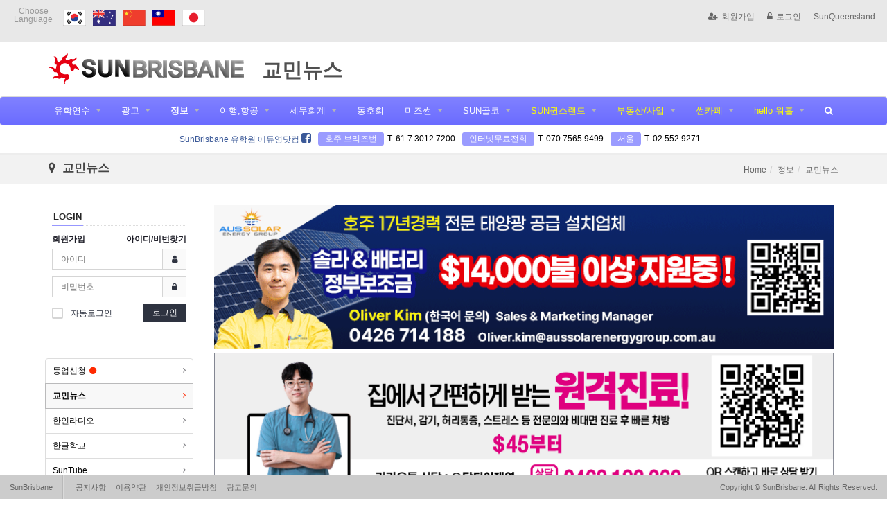

--- FILE ---
content_type: text/html; charset=utf-8
request_url: http://sunbrisbane.com/brsb/bbs/board.php?bo_table=new_2&wr_id=489
body_size: 30384
content:
<!doctype html>
<html>
<head>
<meta charset="utf-8">
<meta http-equiv="imagetoolbar" content="no">
<meta http-equiv="X-UA-Compatible" content="IE=Edge">

		<meta property="og:id" content="http://sunbrisbane.com/brsb" />
		<meta property="og:url" content="http://sunbrisbane.com/brsb/bbs/board.php?bo_table=new_2&amp;wr_id=489" />
		<meta property="og:type" content="article" />
		<meta property="og:title" content="현지 청소년 등에 의한 폭행 피해 유의 > 교민뉴스 | SunBrisbane" />
		<meta property="og:site_name" content="SunBrisbane" />
		<meta property="og:description" content="현지 청소년 등에 의한 폭행 피해 유의주브리즈번출장소에서 알려드립니다.최근 호주에서 청소년에 의한 폭행 및 범죄 사례가 자주 보고되고 있어 피해예방을 위한 유의사항을 안내합니다.&lt;현지 청소년에 의한 폭행 및 범죄 관련 사례&gt;■시드니, 한인폭행(23.12.17 오전 3시경)■브리즈번 →︎골드코스트 열차 내, 한인 여행객 폭행(24.1.14 오후 8…"/>
		<meta property="og:image" content="http://sunbrisbane.com/brsb/data/editor/2405/thumb-7760bf2bf8e5cad6c528a17e87008282_1715200483_0717_600x0.jpg" />
	
<title>SunBrisbane</title>
<link rel="stylesheet" href="http://sunbrisbane.com/brsb/css/default.css?ver=161020">
<link rel="stylesheet" href="/brsb/eyoom/theme/basic3/plugins/bootstrap/css/bootstrap.min.css" type="text/css" media="screen">
<link rel="stylesheet" href="/brsb/eyoom/theme/basic3/plugins/font-awesome/css/font-awesome.min.css" type="text/css" media="screen">
<link rel="stylesheet" href="/brsb/eyoom/theme/basic3/plugins/eyoom-form/css/eyoom-form.min.css" type="text/css" media="screen">
<link rel="stylesheet" href="/brsb/eyoom/theme/basic3/css/common.css" type="text/css" media="screen">
<link rel="stylesheet" href="/brsb/eyoom/theme/basic3/css/style_banner.css" type="text/css" media="screen">
<link rel="stylesheet" href="/brsb/eyoom/theme/basic3/css/custom.css" type="text/css" media="screen">
<link rel="stylesheet" href="/brsb/eyoom/theme/basic3/plugins/sly/tab_scroll_category.css" type="text/css" media="screen">
<link rel="stylesheet" href="/brsb/eyoom/theme/basic3/plugins/sweetalert/sweetalert.min.css" type="text/css" media="screen">
<link rel="stylesheet" href="/brsb/eyoom/theme/basic3/plugins/magnific-popup/magnific-popup.min.css" type="text/css" media="screen">
<link rel="stylesheet" href="/brsb/eyoom/theme/basic3/plugins/prism/prism.min.css" type="text/css" media="screen">
<link rel="stylesheet" href="/brsb/eyoom/theme/basic3/plugins/venobox/venobox.css" type="text/css" media="screen">
<!--[if lte IE 8]>
<script src="http://sunbrisbane.com/brsb/js/html5.js"></script>
<![endif]-->
<script>
// 자바스크립트에서 사용하는 전역변수 선언
var g5_url       = "http://sunbrisbane.com/brsb";
var g5_bbs_url   = "http://sunbrisbane.com/brsb/bbs";
var g5_is_member = "";
var g5_is_admin  = "";
var g5_is_mobile = "";
var g5_bo_table  = "new_2";
var g5_sca       = "";
var g5_editor    = "smarteditor2";
var g5_cookie_domain = "";
</script>
<script src="http://sunbrisbane.com/brsb/js/jquery-1.8.3.min.js"></script>
<script src="http://sunbrisbane.com/brsb/js/jquery.menu.js?ver=161020"></script>
<script src="http://sunbrisbane.com/brsb/js/common.js?ver=161020"></script>
<script src="http://sunbrisbane.com/brsb/js/wrest.js?ver=161020"></script>
</head>
<body>


<div class="wrapper">
    <header class="header-topbar">
		
		<div class="topbar-left hidden-lg hidden-md">
			<ul class="topbar-left list-unstyled">
				<li class="mobile-nav-trigger">
					<a href="#" class="sidebar-left-trigger" data-action="toggle" data-side="left">
						<span class="sr-only">Toggle navigation</span>
						<span class="fa fa-bars font-size-25 color-black margin-left-10"></span>
					</a>
				</li>
			</ul>
		</div>

       <div class="topbar-center hidden-lg hidden-md">
	   		<!-- 상단배너 250*50 -->
			<div class="top_banner"><a id="banner_601" href="http://sunbrisbane.com/brsb/bbs/banner.php?tocken=697dfd4726944be729bb09ec89b3e1a8db283f659f34de1b73c93a7156124fe6d5725a15f5c2f8403f923b1e405e3605cf48b130cbb2895b254b14e56b" target="_blank"><img class="img-responsive full-width" src="http://sunbrisbane.com/brsb/data/banner/basic3/d79467283a4aadc12e98d8b62bb52e9e.gif" align="absmiddle"></a></div><!-- 박앤코 -->
		</div>

        <div class="topbar-left hidden-xs hidden-sm">
			<div class="header-lang">
				<h2>Choose<br>Language</h2>
	            <ul>
					<li><a href="/brsb/?theme=qld" target="_blank"><img src="/brsb/eyoom/theme/basic3/image/header_ic_kor.png" alt="Korean"></a></li>
					<li><a href="/brsb/?theme=eng" target="_blank"><img src="/brsb/eyoom/theme/basic3/image/header_ic_aus.png" alt="English"></a></li>
					<li><a href="/brsb/?theme=chn" target="_blank"><img src="/brsb/eyoom/theme/basic3/image/header_ic_chn.png" alt="Chinese"></a></li>
					<li><a href="/brsb/?theme=chn" target="_blank"><img src="/brsb/eyoom/theme/basic3/image/header_ic_twn.png" alt="Taiwanese"></a></li>
					<li><a href="/brsb/?theme=jpn" target="_blank"><img src="/brsb/eyoom/theme/basic3/image/header_ic_jpn.png" alt="Japanese"></a></li>
	            </ul>
            </div>
        </div>

        <ul class="topbar-right list-unstyled">
	        <div class="member-menu">

	            <li><a href="http://sunbrisbane.com/brsb/bbs/register.php"><i class="fa fa-user-plus margin-right-5"></i>회원가입</a></li>
	            <li><a href="http://sunbrisbane.com/brsb/bbs/login.php"><i class="fa fa-unlock-alt margin-right-5"></i>로그인</a></li>
				<li><a href="http://sunqld.com/brsb/?theme=qld" target="_blank">SunQueensland</a></li>
			</div>
            <li class="mobile-nav-trigger">
	            <a href="#" class="sidebar-left-trigger" data-action="toggle" data-side="left">
	                <span class="sr-only">Toggle navigation</span>
	                <span class="fa fa-search font-size-25 color-black"></span>
	                <!-- <span class="fa fa-search font-size-25 color-black margin-right-10"></span>
	                <span class="fa fa-bars font-size-25 color-black"></span> -->
	            </a>
            </li>
        </ul>
    </header>

	<div id="header-fixed" class="basic-layout ">
	    <div class="header-title">
		    <div class="header-title-in">
		        <div class="container">
			        <a href="http://sunbrisbane.com/brsb?theme=brsb">
						<img src="/brsb/eyoom/theme/basic3/image/site_logo.png" class="title-image-center" alt="SunBrisbane LOGO">
						
					</a>
					<a href="board.php?bo_table=new_2"><span class="subinfo_title">교민뉴스</span></a>
		        </div>
		    </div>
	    </div>

	    <div class="header-nav header-sticky">
	        <div class="navbar" role="navigation">
	            <div class="container">
		            <nav class="sidebar left">
			            <div class="sidebar-left-content">
				            <div class="sidebar-member-menu">
								<form name="fsearchbox" method="get" action="http://sunbrisbane.com/brsb/bbs/search.php" onsubmit="return fsearchbox_submit(this);" class="eyoom-form margin-bottom-20">
								<input type="hidden" name="sfl" value="wr_subject||wr_content">
								<input type="hidden" name="sop" value="and">
								<label for="sch_stx" class="sound_only">검색어<strong class="sound_only"> 필수</strong></label>
								<div class="input input-button">
									<input type="text" name="stx" id="sch_stx" maxlength="20" placeholder="전체검색">
									<div class="button"><input type="submit">검색</div>
								</div>
								</form>
								<a href="http://sunbrisbane.com/brsb/bbs/register.php" class="sidebar-member-btn-box">
					            	<div class="sidebar-member-btn"><i class="fa fa-user-plus margin-right-5"></i>회원가입</div>
					            </a>
					            <a href="http://sunbrisbane.com/brsb/bbs/login.php" class="sidebar-member-btn-box">
					            	<div class="sidebar-member-btn pull-right"><i class="fa fa-unlock-alt margin-right-5"></i>로그인</div>
					            </a>
								<div class="clearfix"></div>
								<div class="header-lang">
									<h2>Choose Language</h2>
									<ul>
										<li><a href="/brsb/?theme=qld" target="_blank"><img src="/brsb/eyoom/theme/basic3/image/header_ic_kor.png" alt="Korean"></a></li>
										<li><a href="/brsb/?theme=eng" target="_blank"><img src="/brsb/eyoom/theme/basic3/image/header_ic_aus.png" alt="English"></a></li>
										<li><a href="/brsb/?theme=chn" target="_blank"><img src="/brsb/eyoom/theme/basic3/image/header_ic_chn.png" alt="Chinese"></a></li>
										<li><a href="/brsb/?theme=chn" target="_blank"><img src="/brsb/eyoom/theme/basic3/image/header_ic_twn.png" alt="Taiwanese"></a></li>
										<li><a href="/brsb/?theme=jpn" target="_blank"><img src="/brsb/eyoom/theme/basic3/image/header_ic_jpn.png" alt="Japanese"></a></li>
									</ul>
								</div>
								<div class="margin-top-20">
<img class="img-responsive full-width" src="http://sunbrisbane.com/brsb/data/banner/basic3/abe6299607f3fc2e429b2dba48ecfb01.jpg" align="absmiddle">								</div>
							</div>

		                    <ul class="nav navbar-nav">
		                        <li class=" dropdown">
		                            <a href="/brsb/bbs/board.php?bo_table=study&theme=brsb" target="_self" class="dropdown-toggle" data-hover="dropdown">
유학연수
		                            </a>
		                            <ul class="dropdown-menu">
		                                <li class="dropdown-submenu ">
		                                    <a href="/brsb/bbs/board.php?bo_table=study&theme=brsb" target="_self">유학</a>
		                                </li>
		                                <li class="dropdown-submenu ">
		                                    <a href="/brsb/bbs/board.php?bo_table=edu_live" target="_self">유학튜브</a>
		                                </li>
		                                <li class="dropdown-submenu ">
		                                    <a href="/brsb/bbs/board.php?bo_table=longterm_student&theme=brsb" target="_self">조기유학</a>
		                                </li>
		                            </ul>
		                        </li>
		                        <li class=" dropdown">
		                            <a href="/brsb/bbs/board.php?bo_table=home&theme=brsb" target="_self" class="dropdown-toggle" data-hover="dropdown">
광고
		                            </a>
		                            <ul class="dropdown-menu">
		                                <li class="dropdown-submenu ">
		                                    <a href="/brsb/bbs/board.php?bo_table=ad_qna&theme=brsb" target="_self">광고문의</a>
		                                </li>
		                                <li class="dropdown-submenu ">
		                                    <a href="/brsb/bbs/board.php?bo_table=fooddelivery&theme=brsb" target="_self">푸드코너</a>
		                                </li>
		                                <li class="dropdown-submenu ">
		                                    <a href="/brsb/bbs/board.php?bo_table=sponsor&theme=brsb" target="_self">스폰서링크</a>
		                                </li>
		                                <li class="dropdown-submenu ">
		                                    <a href="/brsb/bbs/board.php?bo_table=pickup&theme=brsb" target="_self">픽업/이사</a>
		                                </li>
		                                <li class="dropdown-submenu ">
		                                    <a href="/brsb/bbs/board.php?bo_table=home&theme=brsb" target="_self">숙소정보&nbsp;<i class="fa fa-check-circle color-red margin-left-5"></i></a>
		                                </li>
		                                <li class="dropdown-submenu ">
		                                    <a href="/brsb/bbs/board.php?bo_table=job&theme=brsb" target="_self">구인구직&nbsp;<i class="fa fa-check-circle color-red margin-left-5"></i></a>
		                                </li>
		                                <li class="dropdown-submenu ">
		                                    <a href="/brsb/bbs/board.php?theme=brsb&bo_table=tutor" target="_self">과외&nbsp;<i class="fa fa-check-circle color-red margin-left-5"></i></a>
		                                </li>
		                                <li class="dropdown-submenu ">
		                                    <a href="/brsb/bbs/board.php?bo_table=2ndhand&theme=brsb" target="_self">벼룩시장&nbsp;<i class="fa fa-check-circle color-red margin-left-5"></i></a>
		                                </li>
		                                <li class="dropdown-submenu ">
		                                    <a href="/brsb/bbs/board.php?bo_table=brismobilesale&theme=brsb" target="_self">핸드폰 매매&nbsp;<i class="fa fa-check-circle color-red margin-left-5"></i></a>
		                                </li>
		                                <li class="dropdown-submenu ">
		                                    <a href="/brsb/bbs/board.php?bo_table=car_sale&theme=brsb" target="_self">자동차 매매</a>
		                                </li>
		                                <li class="dropdown-submenu ">
		                                    <a href="/brsb/bbs/board.php?bo_table=carpark&theme=brsb" target="_self">주차장 렌트</a>
		                                </li>
		                                <li class="dropdown-submenu ">
		                                    <a href="/brsb/bbs/board.php?bo_table=friends&theme=brsb" target="_self">친구해요</a>
		                                </li>
		                                <li class="dropdown-submenu ">
		                                    <a href="/brsb/bbs/board.php?bo_table=lost&theme=brsb" target="_self">분실/습득</a>
		                                </li>
		                            </ul>
		                        </li>
		                        <li class="active dropdown">
		                            <a href="/brsb/bbs/board.php?bo_table=sbklg&theme=brsb" target="_self" class="dropdown-toggle" data-hover="dropdown">
정보
		                            </a>
		                            <ul class="dropdown-menu">
		                                <li class="dropdown-submenu ">
		                                    <a href="/brsb/bbs/board.php?bo_table=level_up&theme=brsb" target="_self">등업신청&nbsp;<i class="fa fa-check-circle color-red margin-left-5"></i></a>
		                                </li>
		                                <li class="dropdown-submenu active">
		                                    <a href="/brsb/bbs/board.php?bo_table=new_2&theme=brsb" target="_self">교민뉴스</a>
		                                </li>
		                                <li class="dropdown-submenu ">
		                                    <a href="/brsb/bbs/board.php?bo_table=radio&theme=brsb" target="_self">한인라디오</a>
		                                </li>
		                                <li class="dropdown-submenu ">
		                                    <a href="/brsb/bbs/board.php?bo_table=bnekoreanschool&theme=brsb" target="_self">한글학교</a>
		                                </li>
		                                <li class="dropdown-submenu ">
		                                    <a href="/brsb/bbs/board.php?bo_table=sun_live&theme=brsb" target="_self">SunTube</a>
		                                </li>
		                                <li class="dropdown-submenu ">
		                                    <a href="/brsb/bbs/board.php?bo_table=donation&theme=brsb" target="_self">기부봉사</a>
		                                </li>
		                                <li class="dropdown-submenu ">
		                                    <a href="/brsb/bbs/board.php?bo_table=religion_news&theme=brsb" target="_self">종교소식</a>
		                                </li>
		                                <li class="dropdown-submenu ">
		                                    <a href="/brsb/bbs/board.php?bo_table=sbklg&theme=brsb" target="_self">SB지식인</a>
		                                </li>
		                                <li class="dropdown-submenu ">
		                                    <a href="/brsb/bbs/board.php?bo_table=community&theme=brsb" target="_self">커뮤니티</a>
		                                </li>
		                                <li class="dropdown-submenu ">
		                                    <a href="/brsb/bbs/board.php?bo_table=common&theme=brsb" target="_self">공지사항</a>
		                                </li>
		                                <li class="dropdown-submenu ">
		                                    <a href="/brsb/bbs/board.php?bo_table=yellow&theme=brsb" target="_self">업소록</a>
		                                </li>
		                            </ul>
		                        </li>
		                        <li class=" dropdown">
		                            <a href="/brsb/page/?pid=group_travel&theme=brsb" target="_self" class="dropdown-toggle" data-hover="dropdown">
여행,항공
		                            </a>
		                            <ul class="dropdown-menu">
		                                <li class="dropdown-submenu ">
		                                    <a href="/brsb/bbs/board.php?bo_table=travel&theme=brsb" target="_self">HT여행사</a>
		                                </li>
		                                <li class="dropdown-submenu ">
		                                    <a href="/brsb/bbs/board.php?bo_table=travel2&theme=brsb" target="_self">현대여행사</a>
		                                </li>
		                            </ul>
		                        </li>
		                        <li class=" dropdown">
		                            <a href="/brsb/bbs/board.php?bo_table=pc_tax&theme=brsb" target="_self" class="dropdown-toggle" data-hover="dropdown">
세무회계
		                            </a>
		                            <ul class="dropdown-menu">
		                                <li class="dropdown-submenu ">
		                                    <a href="/brsb/bbs/board.php?bo_table=pc_tax&theme=brsb" target="_self">P&C TAX</a>
		                                </li>
		                            </ul>
		                        </li>
		                        <li class=" ">
		                            <a href="/brsb/bbs/board.php?bo_table=clubbne&theme=brsb" target="_self" class="dropdown-toggle" data-hover="dropdown">
동호회
		                            </a>
		                        </li>
		                        <li class=" dropdown">
		                            <a href="/brsb/bbs/board.php?bo_table=mizsun&theme=brsb" target="_self" class="dropdown-toggle" data-hover="dropdown">
미즈썬
		                            </a>
		                            <ul class="dropdown-menu">
		                                <li class="dropdown-submenu ">
		                                    <a href="/brsb/bbs/board.php?bo_table=mizsun&theme=brsb" target="_self">뷰티/헬스&nbsp;<i class="fa fa-check-circle color-red margin-left-5"></i></a>
		                                </li>
		                                <li class="dropdown-submenu ">
		                                    <a href="/brsb/bbs/board.php?bo_table=fitness&theme=brsb" target="_self">피트니스</a>
		                                </li>
		                                <li class="dropdown-submenu ">
		                                    <a href="/brsb/bbs/board.php?bo_table=nurture&theme=brsb" target="_self">출산/육아</a>
		                                </li>
		                                <li class="dropdown-submenu ">
		                                    <a href="/brsb/bbs/board.php?bo_table=life&theme=brsb" target="_self">학교/교육</a>
		                                </li>
		                                <li class="dropdown-submenu ">
		                                    <a href="/brsb/bbs/board.php?bo_table=cook&theme=brsb" target="_self">가사/가든</a>
		                                </li>
		                                <li class="dropdown-submenu ">
		                                    <a href="/brsb/bbs/board.php?bo_table=pet&theme=brsb" target="_self">애완동물</a>
		                                </li>
		                            </ul>
		                        </li>
		                        <li class=" dropdown">
		                            <a href="http://sungoldco.com/?theme=gc" target="_blank" class="dropdown-toggle" data-hover="dropdown">
SUN골코
		                            </a>
		                            <ul class="dropdown-menu">
		                                <li class="dropdown-submenu ">
		                                    <a href="/brsb/bbs/board.php?bo_table=gc_home&theme=gc" target="_blank">숙소정보</a>
		                                </li>
		                                <li class="dropdown-submenu ">
		                                    <a href="/brsb/bbs/board.php?bo_table=gc_job&theme=gc" target="_blank">구인구직&nbsp;<i class="fa fa-check-circle color-red margin-left-5"></i></a>
		                                </li>
		                                <li class="dropdown-submenu ">
		                                    <a href="/brsb/bbs/board.php?bo_table=gc_2ndhand&theme=gc" target="_blank">벼룩시장</a>
		                                </li>
		                                <li class="dropdown-submenu ">
		                                    <a href="/brsb/bbs/board.php?bo_table=gc_tutor&theme=gc" target="_blank">과외</a>
		                                </li>
		                                <li class="dropdown-submenu ">
		                                    <a href="/brsb/bbs/board.php?bo_table=gc_car_sale&theme=gc" target="_blank">자동차매매</a>
		                                </li>
		                                <li class="dropdown-submenu ">
		                                    <a href="/brsb/bbs/board.php?bo_table=gc_community&theme=gc" target="_blank">커뮤니티</a>
		                                </li>
		                            </ul>
		                        </li>
		                        <li class=" dropdown">
		                            <a href="http://www.sunqld.com/" target="_blank" class="dropdown-toggle" data-hover="dropdown">
SUN퀸스랜드
		                            </a>
		                            <ul class="dropdown-menu">
		                                <li class="dropdown-submenu ">
		                                    <a href="/brsb/bbs/board.php?bo_table=qld_farm_recom&theme=qld" target="_blank">추천농장</a>
		                                </li>
		                                <li class="dropdown-submenu ">
		                                    <a href="/brsb/bbs/board.php?bo_table=qld_home&theme=qld" target="_blank">숙소정보</a>
		                                </li>
		                                <li class="dropdown-submenu ">
		                                    <a href="/brsb/bbs/board.php?bo_table=qld_job&theme=qld" target="_blank">구인구직&nbsp;<i class="fa fa-check-circle color-red margin-left-5"></i></a>
		                                </li>
		                                <li class="dropdown-submenu ">
		                                    <a href="/brsb/bbs/board.php?bo_table=farm_job&theme=qld" target="_blank">농장구인&nbsp;<i class="fa fa-check-circle color-red margin-left-5"></i></a>
		                                </li>
		                                <li class="dropdown-submenu ">
		                                    <a href="/brsb/bbs/board.php?bo_table=qld_2ndhand&theme=qld" target="_blank">벼룩시장</a>
		                                </li>
		                                <li class="dropdown-submenu ">
		                                    <a href="/brsb/bbs/board.php?bo_table=qld_car&theme=qld" target="_blank">자동차매매</a>
		                                </li>
		                                <li class="dropdown-submenu ">
		                                    <a href="/brsb/bbs/board.php?bo_table=qld_carpool&theme=qld" target="_blank">함께가요</a>
		                                </li>
		                                <li class="dropdown-submenu ">
		                                    <a href="/brsb/bbs/board.php?bo_table=qld_tutor&theme=qld" target="_blank">과외</a>
		                                </li>
		                                <li class="dropdown-submenu ">
		                                    <a href="/brsb/bbs/board.php?bo_table=qld_commu&theme=qld" target="_blank">커뮤니티</a>
		                                </li>
		                            </ul>
		                        </li>
		                        <li class=" dropdown">
		                            <a href="/brsb/bbs/board.php?bo_table=qld_renthome&theme=qld" target="_blank" class="dropdown-toggle" data-hover="dropdown">
부동산/사업
		                            </a>
		                            <ul class="dropdown-menu">
		                                <li class="dropdown-submenu ">
		                                    <a href="/brsb/bbs/board.php?bo_table=qld_jlounge&theme=qld" target="_blank">J 라운지</a>
		                                </li>
		                                <li class="dropdown-submenu ">
		                                    <a href="/brsb/bbs/board.php?bo_table=qld_realestate&theme=qld" target="_blank">부동산 칼럼</a>
		                                </li>
		                                <li class="dropdown-submenu ">
		                                    <a href="/brsb/bbs/board.php?bo_table=qld_renthome&theme=qld" target="_blank">부동산 매매</a>
		                                </li>
		                                <li class="dropdown-submenu ">
		                                    <a href="/brsb/bbs/board.php?bo_table=qld_rent&theme=qld" target="_blank">주택 렌트</a>
		                                </li>
		                                <li class="dropdown-submenu ">
		                                    <a href="/brsb/bbs/board.php?bo_table=qld_busisale&theme=qld" target="_blank">비즈니스 매매</a>
		                                </li>
		                                <li class="dropdown-submenu ">
		                                    <a href="/brsb/bbs/board.php?bo_table=qld_lease&theme=qld" target="_blank">상가 임대</a>
		                                </li>
		                                <li class="dropdown-submenu ">
		                                    <a href="/brsb/bbs/board.php?bo_table=qld_store_sale&theme=qld" target="_blank">상가 매매</a>
		                                </li>
		                            </ul>
		                        </li>
		                        <li class=" dropdown">
		                            <a href="/brsb/bbs/board.php?theme=qld&bo_table=qld_animalhospital" target="_blank" class="dropdown-toggle" data-hover="dropdown">
썬카페
		                            </a>
		                            <ul class="dropdown-menu">
		                                <li class="dropdown-submenu ">
		                                    <a href="/brsb/bbs/board.php?bo_table=qld_jlounge&theme=qld" target="_blank">J 라운지</a>
		                                </li>
		                                <li class="dropdown-submenu ">
		                                    <a href="/brsb/bbs/board.php?bo_table=qld_realestate&theme=qld" target="_blank">부동산 칼럼</a>
		                                </li>
		                                <li class="dropdown-submenu ">
		                                    <a href="/brsb/bbs/board.php?bo_table=qld_alphago&theme=qld" target="_blank">법률칼럼</a>
		                                </li>
		                                <li class="dropdown-submenu ">
		                                    <a href="/brsb/bbs/board.php?bo_table=qld_migrationcafe&theme=qld" target="_blank">이민카페</a>
		                                </li>
		                                <li class="dropdown-submenu ">
		                                    <a href="/brsb/bbs/board.php?bo_table=qld_animalhospital&theme=qld" target="_blank">동물병원</a>
		                                </li>
		                                <li class="dropdown-submenu ">
		                                    <a href="/brsb/bbs/board.php?theme=qld&bo_table=qld_eccq" target="_blank">ECCQ</a>
		                                </li>
		                                <li class="dropdown-submenu ">
		                                    <a href="/brsb/bbs/board.php?bo_table=qld_solar&theme=qld" target="_blank">태양광</a>
		                                </li>
		                            </ul>
		                        </li>
		                        <li class=" dropdown">
		                            <a href="/brsb/bbs/board.php?bo_table=qld_knowhow&theme=qld" target="_blank" class="dropdown-toggle" data-hover="dropdown">
hello 워홀
		                            </a>
		                            <ul class="dropdown-menu">
		                                <li class="dropdown-submenu ">
		                                    <a href="/brsb/bbs/board.php?bo_table=qld_knowhow&theme=qld" target="_blank">꼭 알고 가자</a>
		                                </li>
		                                <li class="dropdown-submenu ">
		                                    <a href="/brsb/bbs/board.php?bo_table=qld_safelife&theme=qld" target="_blank">안전한 호주생활</a>
		                                </li>
		                                <li class="dropdown-submenu ">
		                                    <a href="/brsb/bbs/board.php?bo_table=qld_sucessguide&theme=qld" target="_blank">호주 성공 길잡이</a>
		                                </li>
		                                <li class="dropdown-submenu ">
		                                    <a href="/brsb/bbs/board.php?bo_table=qld_reporter&theme=qld" target="_blank">해외통신원</a>
		                                </li>
		                                <li class="dropdown-submenu ">
		                                    <a href="/brsb/bbs/board.php?bo_table=qld_news&theme=qld" target="_blank">생생한 호주 소식</a>
		                                </li>
		                            </ul>
		                        </li>
	                            <li class="hidden-xs hidden-sm"><a href="#" data-toggle="modal" data-target=".all-search-modal"><i class="fa fa-search"></i></a></li>

	                            <!-- <li class="visible-xs visible-sm nav-li-space"></li>
				            	<li class="visible-xs visible-sm"><a href="http://sunbrisbane.com/brsb/bbs/new.php">새글</a></li>
				            	<li class="visible-xs visible-sm"><a href="http://sunbrisbane.com/brsb/bbs/faq.php">FAQ</a></li>
				            	<li class="visible-xs visible-sm"><a href="http://sunbrisbane.com/brsb/bbs/qalist.php">1:1문의</a></li> -->
								<li class="main_link"><a href="http://sunqld.com/brsb/?theme=qld" target="_blank">SunQueensland</a></li>
								<li class="main_link"><a href="http://sungoldco.com/brsb/?theme=gc" target="_blank">SunGoldCoast</a></li>
		                    </ul>
			            </div>
		            </nav>
	            </div>
	        </div>
	    </div>

		<div class="basic-body sun-info-section hidden-xs">
			<div class="container">
				<div class="sun-info">
					<span class="eduyoung"><a href="https://www.facebook.com/iloveeduyoung" target="_blank">SunBrisbane 유학원 에듀영닷컴 <i class="fa fa-facebook-square"></i></a></span>
					<span><h6>호주 브리즈번</h6><a href="tel:61730127200">T. 61 7 3012 7200</a></span>
					<span><h6>인터넷무료전화</h6><a href="tel:07075659499">T. 070 7565 9499</a></span>
					<span><h6>서울</h6><a href="tel:025529271">T. 02 552 9271</a></span>
				</div>
			</div>
		</div>

	    <div class="header-sticky-space"></div>

		<div class="page-title-wrap">
			<div class="container">
			    <h2 class="pull-left">
				    <i class="fa fa-map-marker"></i> 교민뉴스
				</h2>
	            <ul class="breadcrumb pull-right hidden-xs">
					<li><a href='http://sunbrisbane.com/brsb'>Home</a></li><li >정보</li><li class='active'>교민뉴스</li>
	            </ul>
	            <div class="clearfix"></div>
		    </div>
		</div>

	    <div class="basic-body container page-padding sub-page ">

		    <div class="basic-body-page">
			    <div class="category-mobile-area">
				    <div class="tab-scroll-page-category">
						<div class="scrollbar">
							<div class="handle">
								<div class="mousearea"></div>
							</div>
						</div>
						<div id="tab-page-category">
							<div class="page-category-list">
						        <span ><a href="/brsb/bbs/board.php?bo_table=level_up&theme=brsb" target="_self">등업신청</a></span>
						        <span class="active"><a href="/brsb/bbs/board.php?bo_table=new_2&theme=brsb" target="_self">교민뉴스</a></span>
						        <span ><a href="/brsb/bbs/board.php?bo_table=radio&theme=brsb" target="_self">한인라디오</a></span>
						        <span ><a href="/brsb/bbs/board.php?bo_table=bnekoreanschool&theme=brsb" target="_self">한글학교</a></span>
						        <span ><a href="/brsb/bbs/board.php?bo_table=sun_live&theme=brsb" target="_self">SunTube</a></span>
						        <span ><a href="/brsb/bbs/board.php?bo_table=donation&theme=brsb" target="_self">기부봉사</a></span>
						        <span ><a href="/brsb/bbs/board.php?bo_table=religion_news&theme=brsb" target="_self">종교소식</a></span>
						        <span ><a href="/brsb/bbs/board.php?bo_table=sbklg&theme=brsb" target="_self">SB지식인</a></span>
						        <span ><a href="/brsb/bbs/board.php?bo_table=community&theme=brsb" target="_self">커뮤니티</a></span>
						        <span ><a href="/brsb/bbs/board.php?bo_table=common&theme=brsb" target="_self">공지사항</a></span>
						        <span ><a href="/brsb/bbs/board.php?bo_table=yellow&theme=brsb" target="_self">업소록</a></span>
						        <span class="fake-span"></span>
							</div>
							<div class="controls">
								<button class="btn prev"><i class="fa fa-caret-left"></i></button>
								<button class="btn next"><i class="fa fa-caret-right"></i></button>
							</div>
						</div>
						<div class="tab-page-category-divider"></div>
					</div>
			    </div>
	    	<div class="row">

<aside class="basic-body-side left-side col-md-3">
	<div class="side-pc-area">
			
<style>
.ol-before {position:relative;display:block;font-size:12px;padding:0 20px 20px;border-bottom:1px dotted #e5e5e5;margin-bottom:30px}
.ol-account {font-size:12px;margin-bottom:5px;font-weight:bold}
.ol-account a:hover {text-decoration:underline}
</style>

<div class="ol-before">
	<form name="foutlogin" action="http://sunbrisbane.com/brsb/bbs/login_check.php" onsubmit="return fhead_submit(this);" method="post" autocomplete="off" class="eyoom-form">
		<input type="hidden" name="url" value="%2Fbrsb%2Fbbs%2Fboard.php%3Fbo_table%3Dnew_2%26wr_id%3D489">
		<div class="headline">
			<h5><strong>LOGIN</strong></h5>
		</div>
		<div class="ol-account">
			<span class="pull-left"><a href="http://sunbrisbane.com/brsb/bbs/register.php">회원가입</a></span>
			<span class="pull-right">
				<a href="http://sunbrisbane.com/brsb/bbs/password_lost.php" id="ol_password_lost">아이디/비번찾기</a>
			</span>
			<div class="clearfix"></div>
		</div>
		<section>
            <label class="input">
                <i class="icon-append fa fa-user"></i>
                <input type="text" id="ol_id" name="mb_id" required maxlength="20" placeholder="아이디">
            </label>
        </section>
		<section>
            <label class="input">
                <i class="icon-append fa fa-lock"></i>
                <input type="password" name="mb_password" id="ol_pw" required maxlength="20" placeholder="비밀번호">
            </label>
        </section>
		<div class="width-50 pull-left">
			<label class="checkbox"><input type="checkbox" name="auto_login" value="1" id="auto_login"><i></i><span class="font-size-12">자동로그인</span></label>
		</div>
		<div class="width-50 pull-right text-right">
			<button id="ol_submit" class="btn-e" type="submit">로그인</button>
		</div>
		<div class="clearfix"></div>

	</form>
</div>

<script src="/brsb/eyoom/theme/basic3/plugins/sweetalert/sweetalert.min.js"></script>
<script>
$omi = $('#ol_id');
$omp = $('#ol_pw');
$omi_label = $('#ol_idlabel');
$omi_label.addClass('ol_idlabel');
$omp_label = $('#ol_pwlabel');
$omp_label.addClass('ol_pwlabel');

$(function() {
    $omi.focus(function() {
        $omi_label.css('visibility','hidden');
    });
    $omp.focus(function() {
        $omp_label.css('visibility','hidden');
    });
    $omi.blur(function() {
        $this = $(this);
        if($this.attr('id') == "ol_id" && $this.attr('value') == "") $omi_label.css('visibility','visible');
    });
    $omp.blur(function() {
        $this = $(this);
        if($this.attr('id') == "ol_pw" && $this.attr('value') == "") $omp_label.css('visibility','visible');
    });

    $("#auto_login").click(function(){
        if ($(this).is(":checked")) {
	        swal({
		        html: true,
	            title: "알림",
	            text: "<div class='alert alert-info text-left font-size-12'>자동로그인을 사용하시면 다음부터 회원아이디와 비밀번호를 입력하실 필요가 없습니다.<br><br>공공장소에서는 개인정보가 유출될 수 있으니 사용을 자제하여 주십시오.</div><strong>자동로그인을 사용하시겠습니까?</strong>",
	            type: "info",
	            showCancelButton: true,
	            confirmButtonColor: "#0078FF",
	            confirmButtonText: "확인",
	            cancelButtonText: "취소",
	            closeOnConfirm: true,
	            closeOnCancel: true
	        },
	        function(isConfirm){
	            if (isConfirm) {
					$("#auto_login").attr("checked");
	            } else {
		            $("#auto_login").removeAttr("checked");
	            }
	        });
        }
    });
});

function fhead_submit(f) {
	if (f.mb_id.value == '' || f.mb_id.value == $("#ol_id").attr("placeholder")) {
		alert("아이디를 입력해 주세요.");
		f.mb_id.select();
		f.mb_id.focus();
		return false;
	}
	if (f.mb_password.value == '' || f.mb_password.value == $("#ol_pw").attr("placeholder")) {
		alert("비밀번호를 입력해 주세요.");
		f.mb_password.select();
		f.mb_password.focus();
		return false;
	}
    return true;
}
</script>

		
			<ul class="sidebar-nav-e1 list-group" id="sidebar-nav">
			    <li class="list-group-item list-toggle ">
					<a href="/brsb/bbs/board.php?bo_table=level_up&theme=brsb" target="_self">
						등업신청<i class="fa fa-circle color-red margin-left-5"></i>					</a>
			        <ul id="collapse-1010" class="collapse ">
			        </ul>
			    </li>
			    <li class="list-group-item list-toggle active">
					<a href="/brsb/bbs/board.php?bo_table=new_2&theme=brsb" target="_self">
						교민뉴스					</a>
			        <ul id="collapse-2001" class="collapse in">
			        </ul>
			    </li>
			    <li class="list-group-item list-toggle ">
					<a href="/brsb/bbs/board.php?bo_table=radio&theme=brsb" target="_self">
						한인라디오					</a>
			        <ul id="collapse-3007" class="collapse ">
			        </ul>
			    </li>
			    <li class="list-group-item list-toggle ">
					<a href="/brsb/bbs/board.php?bo_table=bnekoreanschool&theme=brsb" target="_self">
						한글학교					</a>
			        <ul id="collapse-4011" class="collapse ">
			        </ul>
			    </li>
			    <li class="list-group-item list-toggle ">
					<a href="/brsb/bbs/board.php?bo_table=sun_live&theme=brsb" target="_self">
						SunTube					</a>
			        <ul id="collapse-5009" class="collapse ">
			        </ul>
			    </li>
			    <li class="list-group-item list-toggle ">
					<a href="/brsb/bbs/board.php?bo_table=donation&theme=brsb" target="_self">
						기부봉사					</a>
			        <ul id="collapse-6008" class="collapse ">
			        </ul>
			    </li>
			    <li class="list-group-item list-toggle ">
					<a href="/brsb/bbs/board.php?bo_table=religion_news&theme=brsb" target="_self">
						종교소식					</a>
			        <ul id="collapse-7005" class="collapse ">
			        </ul>
			    </li>
			    <li class="list-group-item list-toggle ">
					<a href="/brsb/bbs/board.php?bo_table=sbklg&theme=brsb" target="_self">
						SB지식인					</a>
			        <ul id="collapse-8004" class="collapse ">
			        </ul>
			    </li>
			    <li class="list-group-item list-toggle ">
					<a href="/brsb/bbs/board.php?bo_table=community&theme=brsb" target="_self">
						커뮤니티					</a>
			        <ul id="collapse-9006" class="collapse ">
			        </ul>
			    </li>
			    <li class="list-group-item list-toggle ">
					<a href="/brsb/bbs/board.php?bo_table=common&theme=brsb" target="_self">
						공지사항					</a>
			        <ul id="collapse-10002" class="collapse ">
			        </ul>
			    </li>
			    <li class="list-group-item list-toggle ">
					<a href="/brsb/bbs/board.php?bo_table=yellow&theme=brsb" target="_self">
						업소록					</a>
			        <ul id="collapse-11003" class="collapse ">
			        </ul>
			    </li>
			</ul>
		
		<!-- 서브 페이지 내용 출력 -->
			
<div class="sub-l-banner">
	<ul id="new_2">
	</ul>

	<!-- latest 영역 -->
	
<style>
.latest_side {margin: 10px; padding-top: 10px;}
.basic-latest {position:relative;overflow:hidden}
.basic-latest ul {margin-bottom:0}
.basic-latest li {position:relative;overflow:hidden;font-size:11px}
.basic-latest .basic-subj {position:relative;width:100%;padding-right:0;padding-left:0;float:left}
.basic-latest .basic-comment {display: inline-block;min-width:38px;padding:1px 3px;font-size:10px;font-weight:300;line-height:11px;color:#fff;text-align:center;white-space:nowrap;vertical-align:baseline;background-color:#757575}
.basic-latest .basic-time {position:relative;overflow:hidden;width:30%;font-size:12px;text-align:right;color:#555555;float:right}
.basic-latest .basic-time .i-color {color:#b5b5b5}
.basic-latest .basic-member {position:relative;overflow:hidden;display:inline-block;width:30%;float:right}
.basic-latest .basic-photo img {width:17px;height:17px;margin-left:7px;float:right}
.basic-latest .basic-photo .basic-user-icon {width:17px;height:17px;font-size:11px;line-height:17px;text-align:center;background:#858585;color:#fff;margin-left:7px;float:right}
.basic-latest .basic-nick {font-size:12px;color:#858585;display:block;text-overflow:ellipsis;white-space:nowrap;word-wrap:normal;overflow:hidden;float:right}
.basic-latest a:hover .basic-subj {text-decoration:underline}
.basic-latest a:hover .basic-nick {color:#000}
.basic-latest a:hover .basic-time i {color:#FF2900}
.headline {margin: 10px 0;}
.headline h5 {font-size: 12px;}
</style>

<div class="latest_side">
	<div class="headline">
		<h5><strong><a href='http://sunbrisbane.com/brsb/bbs/board.php?theme=brsb&bo_table=radio'>한인라디오</a></strong></h5>
	</div>

	<div class="basic-latest">
		<ul class="list-unstyled">
			<li>
				<a href="http://sunbrisbane.com/brsb/bbs/board.php?theme=brsb&bo_table=radio&amp;wr_id=57">
					<div class="basic-subj ellipsis">
						- 안녕하세요 달나라 라디오 입니다
					</div>
				</a>
			</li>
			<li>
				<a href="http://sunbrisbane.com/brsb/bbs/board.php?theme=brsb&bo_table=radio&amp;wr_id=56">
					<div class="basic-subj ellipsis">
						- 201215 달나라 ♬ 한밤에 예술이 똑똑똑 & 나윤제 변호사의 밝은세상
					</div>
				</a>
			</li>
			<li>
				<a href="http://sunbrisbane.com/brsb/bbs/board.php?theme=brsb&bo_table=radio&amp;wr_id=55">
					<div class="basic-subj ellipsis">
						- 201208 달나라 ♬ 한밤에 예술이 똑똑똑 & 걸어서 와인속으로
					</div>
				</a>
			</li>
			<li>
				<a href="http://sunbrisbane.com/brsb/bbs/board.php?theme=brsb&bo_table=radio&amp;wr_id=54">
					<div class="basic-subj ellipsis">
						- 201201 달나라 ♬ 한밤에 예술이 똑똑똑 & 이어폰 한쪽만 빌려줄래?
					</div>
				</a>
			</li>
			<li>
				<a href="http://sunbrisbane.com/brsb/bbs/board.php?theme=brsb&bo_table=radio&amp;wr_id=53">
					<div class="basic-subj ellipsis">
						- 201124 달나라 ♬ 한밤에 예술이 똑똑똑 & 이어폰 한쪽만 빌려줄래?
					</div>
				</a>
			</li>
		</ul>
	</div>
</div>
	
<style>
.latest_side {margin: 10px; padding-top: 10px;}
.basic-latest {position:relative;overflow:hidden}
.basic-latest ul {margin-bottom:0}
.basic-latest li {position:relative;overflow:hidden;font-size:11px}
.basic-latest .basic-subj {position:relative;width:100%;padding-right:0;padding-left:0;float:left}
.basic-latest .basic-comment {display: inline-block;min-width:38px;padding:1px 3px;font-size:10px;font-weight:300;line-height:11px;color:#fff;text-align:center;white-space:nowrap;vertical-align:baseline;background-color:#757575}
.basic-latest .basic-time {position:relative;overflow:hidden;width:30%;font-size:12px;text-align:right;color:#555555;float:right}
.basic-latest .basic-time .i-color {color:#b5b5b5}
.basic-latest .basic-member {position:relative;overflow:hidden;display:inline-block;width:30%;float:right}
.basic-latest .basic-photo img {width:17px;height:17px;margin-left:7px;float:right}
.basic-latest .basic-photo .basic-user-icon {width:17px;height:17px;font-size:11px;line-height:17px;text-align:center;background:#858585;color:#fff;margin-left:7px;float:right}
.basic-latest .basic-nick {font-size:12px;color:#858585;display:block;text-overflow:ellipsis;white-space:nowrap;word-wrap:normal;overflow:hidden;float:right}
.basic-latest a:hover .basic-subj {text-decoration:underline}
.basic-latest a:hover .basic-nick {color:#000}
.basic-latest a:hover .basic-time i {color:#FF2900}
.headline {margin: 10px 0;}
.headline h5 {font-size: 12px;}
</style>

<div class="latest_side">
	<div class="headline">
		<h5><strong><a href='http://sunbrisbane.com/brsb/bbs/board.php?theme=brsb&bo_table=clubbne'>동호회</a></strong></h5>
	</div>

	<div class="basic-latest">
		<ul class="list-unstyled">
			<li>
				<a href="http://sunbrisbane.com/brsb/bbs/board.php?theme=brsb&bo_table=clubbne&amp;wr_id=1235">
					<div class="basic-subj ellipsis">
						- 안녕하세요, 브리즈번 풋살동호회 Gofeelit 입니다!
					</div>
				</a>
			</li>
			<li>
				<a href="http://sunbrisbane.com/brsb/bbs/board.php?theme=brsb&bo_table=clubbne&amp;wr_id=1234">
					<div class="basic-subj ellipsis">
						- 브리즈번에서 경찰과 도둑 놀이 함께 하실 분 모집합니다!!
					</div>
				</a>
			</li>
			<li>
				<a href="http://sunbrisbane.com/brsb/bbs/board.php?theme=brsb&bo_table=clubbne&amp;wr_id=1233">
					<div class="basic-subj ellipsis">
						- 안녕하세요 어쩌다 밴드 입니다. 새로운 가족 구합니다!
					</div>
				</a>
			</li>
			<li>
				<a href="http://sunbrisbane.com/brsb/bbs/board.php?theme=brsb&bo_table=clubbne&amp;wr_id=1232">
					<div class="basic-subj ellipsis">
						- 100명이상의 헬스 커뮤니티 성지◡̎ ❰브리즈번 헬스 오픈카톡방❱
					</div>
				</a>
			</li>
			<li>
				<a href="http://sunbrisbane.com/brsb/bbs/board.php?theme=brsb&bo_table=clubbne&amp;wr_id=1231">
					<div class="basic-subj ellipsis">
						- 탁구동호회! 재밌게 탁구 치실분 오세요!
					</div>
				</a>
			</li>
		</ul>
	</div>
</div>
	
<style>
.latest_side {margin: 10px; padding-top: 10px;}
.basic-latest {position:relative;overflow:hidden}
.basic-latest ul {margin-bottom:0}
.basic-latest li {position:relative;overflow:hidden;font-size:11px}
.basic-latest .basic-subj {position:relative;width:100%;padding-right:0;padding-left:0;float:left}
.basic-latest .basic-comment {display: inline-block;min-width:38px;padding:1px 3px;font-size:10px;font-weight:300;line-height:11px;color:#fff;text-align:center;white-space:nowrap;vertical-align:baseline;background-color:#757575}
.basic-latest .basic-time {position:relative;overflow:hidden;width:30%;font-size:12px;text-align:right;color:#555555;float:right}
.basic-latest .basic-time .i-color {color:#b5b5b5}
.basic-latest .basic-member {position:relative;overflow:hidden;display:inline-block;width:30%;float:right}
.basic-latest .basic-photo img {width:17px;height:17px;margin-left:7px;float:right}
.basic-latest .basic-photo .basic-user-icon {width:17px;height:17px;font-size:11px;line-height:17px;text-align:center;background:#858585;color:#fff;margin-left:7px;float:right}
.basic-latest .basic-nick {font-size:12px;color:#858585;display:block;text-overflow:ellipsis;white-space:nowrap;word-wrap:normal;overflow:hidden;float:right}
.basic-latest a:hover .basic-subj {text-decoration:underline}
.basic-latest a:hover .basic-nick {color:#000}
.basic-latest a:hover .basic-time i {color:#FF2900}
.headline {margin: 10px 0;}
.headline h5 {font-size: 12px;}
</style>

<div class="latest_side">
	<div class="headline">
		<h5><strong><a href='http://sunbrisbane.com/brsb/bbs/board.php?theme=brsb&bo_table=community'>커뮤니티</a></strong></h5>
	</div>

	<div class="basic-latest">
		<ul class="list-unstyled">
			<li>
				<a href="http://sunbrisbane.com/brsb/bbs/board.php?theme=brsb&bo_table=community&amp;wr_id=2753">
					<div class="basic-subj ellipsis">
						- 클룩 할인쿠폰
					</div>
				</a>
			</li>
			<li>
				<a href="http://sunbrisbane.com/brsb/bbs/board.php?theme=brsb&bo_table=community&amp;wr_id=2752">
					<div class="basic-subj ellipsis">
						- 동계올림픽 대한민국 컬링 응원하기! (공짜 이벤트)
					</div>
				</a>
			</li>
			<li>
				<a href="http://sunbrisbane.com/brsb/bbs/board.php?theme=brsb&bo_table=community&amp;wr_id=2751">
					<div class="basic-subj ellipsis">
						- 부킹닷컴 할인코드
					</div>
				</a>
			</li>
			<li>
				<a href="http://sunbrisbane.com/brsb/bbs/board.php?theme=brsb&bo_table=community&amp;wr_id=2750">
					<div class="basic-subj ellipsis">
						- 명언 - 모든 것이 제자리에 있을 때, 비로소 아름다움이 시작된다
					</div>
				</a>
			</li>
			<li>
				<a href="http://sunbrisbane.com/brsb/bbs/board.php?theme=brsb&bo_table=community&amp;wr_id=2749">
					<div class="basic-subj ellipsis">
						- 호텔스닷컴 쿠폰
					</div>
				</a>
			</li>
		</ul>
	</div>
</div>
	
<style>
.latest_side {margin: 10px; padding-top: 10px;}
.basic-latest {position:relative;overflow:hidden}
.basic-latest ul {margin-bottom:0}
.basic-latest li {position:relative;overflow:hidden;font-size:11px}
.basic-latest .basic-subj {position:relative;width:100%;padding-right:0;padding-left:0;float:left}
.basic-latest .basic-comment {display: inline-block;min-width:38px;padding:1px 3px;font-size:10px;font-weight:300;line-height:11px;color:#fff;text-align:center;white-space:nowrap;vertical-align:baseline;background-color:#757575}
.basic-latest .basic-time {position:relative;overflow:hidden;width:30%;font-size:12px;text-align:right;color:#555555;float:right}
.basic-latest .basic-time .i-color {color:#b5b5b5}
.basic-latest .basic-member {position:relative;overflow:hidden;display:inline-block;width:30%;float:right}
.basic-latest .basic-photo img {width:17px;height:17px;margin-left:7px;float:right}
.basic-latest .basic-photo .basic-user-icon {width:17px;height:17px;font-size:11px;line-height:17px;text-align:center;background:#858585;color:#fff;margin-left:7px;float:right}
.basic-latest .basic-nick {font-size:12px;color:#858585;display:block;text-overflow:ellipsis;white-space:nowrap;word-wrap:normal;overflow:hidden;float:right}
.basic-latest a:hover .basic-subj {text-decoration:underline}
.basic-latest a:hover .basic-nick {color:#000}
.basic-latest a:hover .basic-time i {color:#FF2900}
.headline {margin: 10px 0;}
.headline h5 {font-size: 12px;}
</style>

<div class="latest_side">
	<div class="headline">
		<h5><strong><a href='http://sunbrisbane.com/brsb/bbs/board.php?theme=qld&bo_table=qld_migrationcafe'>이민카페</a></strong></h5>
	</div>

	<div class="basic-latest">
		<ul class="list-unstyled">
			<li>
				<a href="http://sunbrisbane.com/brsb/bbs/board.php?theme=qld&bo_table=qld_migrationcafe&amp;wr_id=28">
					<div class="basic-subj ellipsis">
						- Chef & Accountant & Engineer & IT 부족직업군에 포함! 드디어!!
					</div>
				</a>
			</li>
			<li>
				<a href="http://sunbrisbane.com/brsb/bbs/board.php?theme=qld&bo_table=qld_migrationcafe&amp;wr_id=27">
					<div class="basic-subj ellipsis">
						- Youtube 채널 개설 - 가장 빠르고 정확한 이민 뉴스 받아보기
					</div>
				</a>
			</li>
			<li>
				<a href="http://sunbrisbane.com/brsb/bbs/board.php?theme=qld&bo_table=qld_migrationcafe&amp;wr_id=26">
					<div class="basic-subj ellipsis">
						- 7월 1일 이민성 비자 & 시민권 & 재심 신청비 인상
					</div>
				</a>
			</li>
			<li>
				<a href="http://sunbrisbane.com/brsb/bbs/board.php?theme=qld&bo_table=qld_migrationcafe&amp;wr_id=25">
					<div class="basic-subj ellipsis">
						- 408 코로나 비자 오해와 진실
					</div>
				</a>
			</li>
			<li>
				<a href="http://sunbrisbane.com/brsb/bbs/board.php?theme=qld&bo_table=qld_migrationcafe&amp;wr_id=24">
					<div class="basic-subj ellipsis">
						- [희소식] 요리/요식업/관광 - 1년 무료 비자 & 학생비자 풀타임 가능!
					</div>
				</a>
			</li>
		</ul>
	</div>
</div>
	
<style>
.latest_side {margin: 10px; padding-top: 10px;}
.basic-latest {position:relative;overflow:hidden}
.basic-latest ul {margin-bottom:0}
.basic-latest li {position:relative;overflow:hidden;font-size:11px}
.basic-latest .basic-subj {position:relative;width:100%;padding-right:0;padding-left:0;float:left}
.basic-latest .basic-comment {display: inline-block;min-width:38px;padding:1px 3px;font-size:10px;font-weight:300;line-height:11px;color:#fff;text-align:center;white-space:nowrap;vertical-align:baseline;background-color:#757575}
.basic-latest .basic-time {position:relative;overflow:hidden;width:30%;font-size:12px;text-align:right;color:#555555;float:right}
.basic-latest .basic-time .i-color {color:#b5b5b5}
.basic-latest .basic-member {position:relative;overflow:hidden;display:inline-block;width:30%;float:right}
.basic-latest .basic-photo img {width:17px;height:17px;margin-left:7px;float:right}
.basic-latest .basic-photo .basic-user-icon {width:17px;height:17px;font-size:11px;line-height:17px;text-align:center;background:#858585;color:#fff;margin-left:7px;float:right}
.basic-latest .basic-nick {font-size:12px;color:#858585;display:block;text-overflow:ellipsis;white-space:nowrap;word-wrap:normal;overflow:hidden;float:right}
.basic-latest a:hover .basic-subj {text-decoration:underline}
.basic-latest a:hover .basic-nick {color:#000}
.basic-latest a:hover .basic-time i {color:#FF2900}
.headline {margin: 10px 0;}
.headline h5 {font-size: 12px;}
</style>

<div class="latest_side">
	<div class="headline">
		<h5><strong><a href='http://sunbrisbane.com/brsb/bbs/board.php?theme=qld&bo_table=qld_alphago'>법률칼럼</a></strong></h5>
	</div>

	<div class="basic-latest">
		<ul class="list-unstyled">
			<li>
				<a href="http://sunbrisbane.com/brsb/bbs/board.php?theme=qld&bo_table=qld_alphago&amp;wr_id=20">
					<div class="basic-subj ellipsis">
						- Solomons Legal - 인사
					</div>
				</a>
			</li>
			<li>
				<a href="http://sunbrisbane.com/brsb/bbs/board.php?theme=qld&bo_table=qld_alphago&amp;wr_id=17">
					<div class="basic-subj ellipsis">
						- 배우자 비자 (Partner Visa) – 임시비자에서 영주권으로 가는 길
					</div>
				</a>
			</li>
			<li>
				<a href="http://sunbrisbane.com/brsb/bbs/board.php?theme=qld&bo_table=qld_alphago&amp;wr_id=16">
					<div class="basic-subj ellipsis">
						- 재산분할 (Property Settlement)
					</div>
				</a>
			</li>
			<li>
				<a href="http://sunbrisbane.com/brsb/bbs/board.php?theme=qld&bo_table=qld_alphago&amp;wr_id=15">
					<div class="basic-subj ellipsis">
						- 별거 (Separation) 및 이혼 (Divorce)
					</div>
				</a>
			</li>
			<li>
				<a href="http://sunbrisbane.com/brsb/bbs/board.php?theme=qld&bo_table=qld_alphago&amp;wr_id=14">
					<div class="basic-subj ellipsis">
						- 사실혼 (de facto) 관계
					</div>
				</a>
			</li>
		</ul>
	</div>
</div>
	
<style>
.latest_side {margin: 10px; padding-top: 10px;}
.basic-latest {position:relative;overflow:hidden}
.basic-latest ul {margin-bottom:0}
.basic-latest li {position:relative;overflow:hidden;font-size:11px}
.basic-latest .basic-subj {position:relative;width:100%;padding-right:0;padding-left:0;float:left}
.basic-latest .basic-comment {display: inline-block;min-width:38px;padding:1px 3px;font-size:10px;font-weight:300;line-height:11px;color:#fff;text-align:center;white-space:nowrap;vertical-align:baseline;background-color:#757575}
.basic-latest .basic-time {position:relative;overflow:hidden;width:30%;font-size:12px;text-align:right;color:#555555;float:right}
.basic-latest .basic-time .i-color {color:#b5b5b5}
.basic-latest .basic-member {position:relative;overflow:hidden;display:inline-block;width:30%;float:right}
.basic-latest .basic-photo img {width:17px;height:17px;margin-left:7px;float:right}
.basic-latest .basic-photo .basic-user-icon {width:17px;height:17px;font-size:11px;line-height:17px;text-align:center;background:#858585;color:#fff;margin-left:7px;float:right}
.basic-latest .basic-nick {font-size:12px;color:#858585;display:block;text-overflow:ellipsis;white-space:nowrap;word-wrap:normal;overflow:hidden;float:right}
.basic-latest a:hover .basic-subj {text-decoration:underline}
.basic-latest a:hover .basic-nick {color:#000}
.basic-latest a:hover .basic-time i {color:#FF2900}
.headline {margin: 10px 0;}
.headline h5 {font-size: 12px;}
</style>

<div class="latest_side">
	<div class="headline">
		<h5><strong><a href='http://sunbrisbane.com/brsb/bbs/board.php?theme=qld&bo_table=qld_eccq'>ECCQ</a></strong></h5>
	</div>

	<div class="basic-latest">
		<ul class="list-unstyled">
			<li>
				<a href="http://sunbrisbane.com/brsb/bbs/board.php?theme=qld&bo_table=qld_eccq&amp;wr_id=151">
					<div class="basic-subj ellipsis">
						- [BBV] B형 간염 감염 경로
					</div>
				</a>
			</li>
			<li>
				<a href="http://sunbrisbane.com/brsb/bbs/board.php?theme=qld&bo_table=qld_eccq&amp;wr_id=150">
					<div class="basic-subj ellipsis">
						- 9월 27일 써니뱅크 홀에서 무료 B형 간염, C형 간염 검사
					</div>
				</a>
			</li>
			<li>
				<a href="http://sunbrisbane.com/brsb/bbs/board.php?theme=qld&bo_table=qld_eccq&amp;wr_id=149">
					<div class="basic-subj ellipsis">
						- [BBV] B형 간염, C형 간염 보건 서약
					</div>
				</a>
			</li>
			<li>
				<a href="http://sunbrisbane.com/brsb/bbs/board.php?theme=qld&bo_table=qld_eccq&amp;wr_id=148">
					<div class="basic-subj ellipsis">
						- [STI] 성 건강 검진, 더는 미루지 마세요!
					</div>
				</a>
			</li>
			<li>
				<a href="http://sunbrisbane.com/brsb/bbs/board.php?theme=qld&bo_table=qld_eccq&amp;wr_id=147">
					<div class="basic-subj ellipsis">
						- [BBV] 7월 28일 세계 간염의 날
					</div>
				</a>
			</li>
		</ul>
	</div>
</div>
	
<style>
.latest_side {margin: 10px; padding-top: 10px;}
.basic-latest {position:relative;overflow:hidden}
.basic-latest ul {margin-bottom:0}
.basic-latest li {position:relative;overflow:hidden;font-size:11px}
.basic-latest .basic-subj {position:relative;width:100%;padding-right:0;padding-left:0;float:left}
.basic-latest .basic-comment {display: inline-block;min-width:38px;padding:1px 3px;font-size:10px;font-weight:300;line-height:11px;color:#fff;text-align:center;white-space:nowrap;vertical-align:baseline;background-color:#757575}
.basic-latest .basic-time {position:relative;overflow:hidden;width:30%;font-size:12px;text-align:right;color:#555555;float:right}
.basic-latest .basic-time .i-color {color:#b5b5b5}
.basic-latest .basic-member {position:relative;overflow:hidden;display:inline-block;width:30%;float:right}
.basic-latest .basic-photo img {width:17px;height:17px;margin-left:7px;float:right}
.basic-latest .basic-photo .basic-user-icon {width:17px;height:17px;font-size:11px;line-height:17px;text-align:center;background:#858585;color:#fff;margin-left:7px;float:right}
.basic-latest .basic-nick {font-size:12px;color:#858585;display:block;text-overflow:ellipsis;white-space:nowrap;word-wrap:normal;overflow:hidden;float:right}
.basic-latest a:hover .basic-subj {text-decoration:underline}
.basic-latest a:hover .basic-nick {color:#000}
.basic-latest a:hover .basic-time i {color:#FF2900}
.headline {margin: 10px 0;}
.headline h5 {font-size: 12px;}
</style>

<div class="latest_side">
	<div class="headline">
		<h5><strong><a href='http://sunbrisbane.com/brsb/bbs/board.php?theme=brsb&bo_table=travel2'>현대여행사</a></strong></h5>
	</div>

	<div class="basic-latest">
		<ul class="list-unstyled">
			<li>
				<a href="http://sunbrisbane.com/brsb/bbs/board.php?theme=brsb&bo_table=travel2&amp;wr_id=2388">
					<div class="basic-subj ellipsis">
						- 브리즈번 월별 축제 정리 지금 현대여행사와 함께 즐겨요!
					</div>
				</a>
			</li>
			<li>
				<a href="http://sunbrisbane.com/brsb/bbs/board.php?theme=brsb&bo_table=travel2&amp;wr_id=2387">
					<div class="basic-subj ellipsis">
						- 시드니 월별 축제 정리 지금 현대여행사와 함께 즐겨요!
					</div>
				</a>
			</li>
			<li>
				<a href="http://sunbrisbane.com/brsb/bbs/board.php?theme=brsb&bo_table=travel2&amp;wr_id=2386">
					<div class="basic-subj ellipsis">
						- ✨ 1월 26일 공휴일 한정! $49 특가 오픈 ✨
					</div>
				</a>
			</li>
			<li>
				<a href="http://sunbrisbane.com/brsb/bbs/board.php?theme=brsb&bo_table=travel2&amp;wr_id=2385">
					<div class="basic-subj ellipsis">
						- [현대여행사X썬브리즈번] 오직 썬브리즈번에서만 만나 볼 수 있는 모튼아일랜드 특가!✨
					</div>
				</a>
			</li>
			<li>
				<a href="http://sunbrisbane.com/brsb/bbs/board.php?theme=brsb&bo_table=travel2&amp;wr_id=2384">
					<div class="basic-subj ellipsis">
						- [현대여행사] 2026년 1월 호주 여행 옷차림 가이드
					</div>
				</a>
			</li>
		</ul>
	</div>
</div>
	
<style>
.latest_side {margin: 10px; padding-top: 10px;}
.basic-latest {position:relative;overflow:hidden}
.basic-latest ul {margin-bottom:0}
.basic-latest li {position:relative;overflow:hidden;font-size:11px}
.basic-latest .basic-subj {position:relative;width:100%;padding-right:0;padding-left:0;float:left}
.basic-latest .basic-comment {display: inline-block;min-width:38px;padding:1px 3px;font-size:10px;font-weight:300;line-height:11px;color:#fff;text-align:center;white-space:nowrap;vertical-align:baseline;background-color:#757575}
.basic-latest .basic-time {position:relative;overflow:hidden;width:30%;font-size:12px;text-align:right;color:#555555;float:right}
.basic-latest .basic-time .i-color {color:#b5b5b5}
.basic-latest .basic-member {position:relative;overflow:hidden;display:inline-block;width:30%;float:right}
.basic-latest .basic-photo img {width:17px;height:17px;margin-left:7px;float:right}
.basic-latest .basic-photo .basic-user-icon {width:17px;height:17px;font-size:11px;line-height:17px;text-align:center;background:#858585;color:#fff;margin-left:7px;float:right}
.basic-latest .basic-nick {font-size:12px;color:#858585;display:block;text-overflow:ellipsis;white-space:nowrap;word-wrap:normal;overflow:hidden;float:right}
.basic-latest a:hover .basic-subj {text-decoration:underline}
.basic-latest a:hover .basic-nick {color:#000}
.basic-latest a:hover .basic-time i {color:#FF2900}
.headline {margin: 10px 0;}
.headline h5 {font-size: 12px;}
</style>

<div class="latest_side">
	<div class="headline">
		<h5><strong><a href='http://sunbrisbane.com/brsb/bbs/board.php?theme=brsb&bo_table=travel'>HT여행사</a></strong></h5>
	</div>

	<div class="basic-latest">
		<ul class="list-unstyled">
			<li>
				<a href="http://sunbrisbane.com/brsb/bbs/board.php?theme=brsb&bo_table=travel&amp;wr_id=2143">
					<div class="basic-subj ellipsis">
						- ⛴️[탕갈루마 데이투어] 브리즈번 근교여행 | 탕갈루마 리조트 | 탕갈루마 | 데이크루즈 …
					</div>
				</a>
			</li>
			<li>
				<a href="http://sunbrisbane.com/brsb/bbs/board.php?theme=brsb&bo_table=travel&amp;wr_id=2142">
					<div class="basic-subj ellipsis">
						- [무게라 은하수 투어] 쏟아지는 별빛 투어 | 브리즈번 야경투어 | 먹음직스러운 BBQ와 …
					</div>
				</a>
			</li>
			<li>
				<a href="http://sunbrisbane.com/brsb/bbs/board.php?theme=brsb&bo_table=travel&amp;wr_id=2141">
					<div class="basic-subj ellipsis">
						- [모튼 아일랜드 3종 투어] 브리즈번 근교여행 / 모튼섬 / 모튼섬투어 / 호주 데이투어 …
					</div>
				</a>
			</li>
			<li>
				<a href="http://sunbrisbane.com/brsb/bbs/board.php?theme=brsb&bo_table=travel&amp;wr_id=2140">
					<div class="basic-subj ellipsis">
						- [무게라 은하수 투어] 쏟아지는 별빛 투어 | 브리즈번 야경투어 | 먹음직스러운 BBQ와 …
					</div>
				</a>
			</li>
			<li>
				<a href="http://sunbrisbane.com/brsb/bbs/board.php?theme=brsb&bo_table=travel&amp;wr_id=2139">
					<div class="basic-subj ellipsis">
						- [골드코스트 데이투어] 보타닉가든 | 골드코스트 | 호주 데이투어 | 마운틴쿠사 | 서퍼스…
					</div>
				</a>
			</li>
		</ul>
	</div>
</div>
	
<style>
.latest_side {margin: 10px; padding-top: 10px;}
.basic-latest {position:relative;overflow:hidden}
.basic-latest ul {margin-bottom:0}
.basic-latest li {position:relative;overflow:hidden;font-size:11px}
.basic-latest .basic-subj {position:relative;width:100%;padding-right:0;padding-left:0;float:left}
.basic-latest .basic-comment {display: inline-block;min-width:38px;padding:1px 3px;font-size:10px;font-weight:300;line-height:11px;color:#fff;text-align:center;white-space:nowrap;vertical-align:baseline;background-color:#757575}
.basic-latest .basic-time {position:relative;overflow:hidden;width:30%;font-size:12px;text-align:right;color:#555555;float:right}
.basic-latest .basic-time .i-color {color:#b5b5b5}
.basic-latest .basic-member {position:relative;overflow:hidden;display:inline-block;width:30%;float:right}
.basic-latest .basic-photo img {width:17px;height:17px;margin-left:7px;float:right}
.basic-latest .basic-photo .basic-user-icon {width:17px;height:17px;font-size:11px;line-height:17px;text-align:center;background:#858585;color:#fff;margin-left:7px;float:right}
.basic-latest .basic-nick {font-size:12px;color:#858585;display:block;text-overflow:ellipsis;white-space:nowrap;word-wrap:normal;overflow:hidden;float:right}
.basic-latest a:hover .basic-subj {text-decoration:underline}
.basic-latest a:hover .basic-nick {color:#000}
.basic-latest a:hover .basic-time i {color:#FF2900}
.headline {margin: 10px 0;}
.headline h5 {font-size: 12px;}
</style>

<div class="latest_side">
	<div class="headline">
		<h5><strong><a href='http://sunbrisbane.com/brsb/bbs/board.php?theme=brsb&bo_table=ad_qna'>광고문의</a></strong></h5>
	</div>

	<div class="basic-latest">
		<ul class="list-unstyled">
			<li>
				<a href="http://sunbrisbane.com/brsb/bbs/board.php?theme=brsb&bo_table=ad_qna&amp;wr_id=2796">
					<div class="basic-subj ellipsis">
						- &#034;Aus Solar 태양광 베터리&#034; 광고게재 관련 문의
					</div>
				</a>
			</li>
			<li>
				<a href="http://sunbrisbane.com/brsb/bbs/board.php?theme=brsb&bo_table=ad_qna&amp;wr_id=2795">
					<div class="basic-subj ellipsis">
						- 그래니 플랫 설계를 원하시면 연락하세요
					</div>
				</a>
			</li>
			<li>
				<a href="http://sunbrisbane.com/brsb/bbs/board.php?theme=brsb&bo_table=ad_qna&amp;wr_id=2794">
					<div class="basic-subj ellipsis">
						- 길드 타일링 0468 924 415
					</div>
				</a>
			</li>
			<li>
				<a href="http://sunbrisbane.com/brsb/bbs/board.php?theme=brsb&bo_table=ad_qna&amp;wr_id=2790">
					<div class="basic-subj ellipsis">
						- 주택 정원/잔디관리 해드립니다
					</div>
				</a>
			</li>
			<li>
				<a href="http://sunbrisbane.com/brsb/bbs/board.php?theme=brsb&bo_table=ad_qna&amp;wr_id=2789">
					<div class="basic-subj ellipsis">
						- 집에서 간편하게 받는 원격진료 닥터 이제영
					</div>
				</a>
			</li>
		</ul>
	</div>
</div>
	<!-- latest 영역 끝 -->


</div>

		
	</div>

</aside>

<script src="/brsb/eyoom/theme/basic3/plugins/sly/vendor_plugins.min.js"></script>
<script src="/brsb/eyoom/theme/basic3/plugins/sly/sly.min.js"></script>
<script>
$(function() {
	var $frame = $('#tab-page-category');
	var $wrap  = $frame.parent();
	$frame.sly({
		horizontal: 1,
		itemNav: 'centered',
		smart: 1,
		activateOn: 'click',
		mouseDragging: 1,
		touchDragging: 1,
		releaseSwing: 1,
		scrollBar: $wrap.find('.scrollbar'),
		scrollBy: 1,
		speed: 300,
		elasticBounds: 1,
		easing: 'easeOutExpo',
		dragHandle: 1,
		dynamicHandle: 1,
		clickBar: 1,
		prev: $wrap.find('.prev'),
		next: $wrap.find('.next')
	});
	var tabWidth = $('#tab-page-category').width();
	var categoryWidth = $('.page-category-list').width();
	if (tabWidth < categoryWidth) {
		$('.controls').show();
	}
});

// 이미지 팝업
function openwindow(opage, x, y) { 
farwindow = window.open('','Links','width='+x+', height='+y+', toolbar=0, scrollbars=yes, resizable=no'); 
if (farwindow != null) { 
	if (farwindow.opener == null) { 
		farwindow.opener = self; 
	} 
		farwindow.location.href = opage; 
	} 
} 
</script>
				<section class="basic-body-main page-padding right-main col-md-9">
<script src="http://sunbrisbane.com/brsb/js/md5.js"></script>

<style>
.board-view .board-view-info {position:relative;box-sizing:content-box;height:46px;border-top:3px solid #454545;border-bottom:1px solid #454545;padding:7px 0;margin-top:15px;background:#fbfbfb}
.board-view .board-view-info .view-photo-box {position:absolute;top:7px;left:0}
.board-view .board-view-info .view-info-box {position:relative;}
.board-view .board-view-info .view-member-progress {position:absolute;top:10px;right:0;width:150px}
.board-view .board-view-info .view-photo img {width:46px;height:46px;margin-right:3px;-webkit-border-radius:2px !important;-moz-border-radius:2px !important;border-radius:2px !important}
.board-view .board-view-info .view-photo .view-user-icon {width:46px;height:46px;font-size:30px;line-height:46px;text-align:center;background:#797b8a;color:#fff;margin-right:3px;-webkit-border-radius:2px !important;-moz-border-radius:2px !important;border-radius:2px !important;display:inline-block;white-space:nowrap;vertical-align:baseline}
.board-view .board-view-info .info-box-top {display:block;margin:3px 0 5px}
.board-view .board-view-info .info-box-top .view-nick {font-size:13px;margin-right:3px}
.board-view .board-view-info .info-box-top .view-lv-icon {display:inline-block;margin-right:3px}
.board-view .board-view-info .info-box-bottom {display:block;font-size:11px}
.board-view .board-view-info .info-box-bottom span {margin-right:7px}
.board-view .board-view-info .info-box-bottom i {color:#b5b5b5;margin-right:4px}
.board-view .board-view-file {font-size:11px}
.board-view .board-view-file ul {margin-bottom:0}
.board-view .board-view-file li {padding:7px 0;border-bottom:1px dotted #e5e5e5}
.board-view .board-view-file a:hover {text-decoration:underline}
.board-view .board-view-file span {margin-left:7px}
.board-view .board-view-file span i {margin-right:4px;color:#b5b5b5}
.board-view .board-view-link {font-size:11px}
.board-view .board-view-link ul {margin-bottom:0}
.board-view .board-view-link li {padding:7px 0;border-bottom:1px dotted #e5e5e5}
.board-view .board-view-link a {color:#0078FF;text-decoration:underline}
.board-view .board-view-link a:hover {color:#0053B0}
.board-view .board-view-star {padding:6px 0;border-bottom:1px solid #eee;font-size:11px}
.board-view .board-view-star ul {margin-bottom:0}
.board-view .board-view-star .star-ratings-view li {padding:0;float:left;margin-right:1px}
.board-view .board-view-star .star-ratings-view li .rating {color:#a5a5a5;line-height:normal}
.board-view .board-view-star .star-ratings-view li .rating-selected {color:#FF2900}
.board-view .board-view-short-url {font-size:11px}
.board-view .board-view-short-url ul {margin-bottom:0}
.board-view .board-view-short-url li {padding:5px 0;border-bottom:1px solid #474A5E}
.board-view .board-view-short-url a:hover {text-decoration:underline}
.board-view .view-top-btn {padding:20px 0 5px}
.board-view .view-top-btn:after {display:block;visibility:hidden;clear:both;content:""}
.board-view .view-top-btn .top-btn-left li {float:left;margin-right:5px}
.board-view .view-top-btn .top-btn-right li {float:left;margin-left:5px;margin-bottom:5px}
.board-view .board-view-atc {min-height:200px}
.board-view .board-view-atc-title {position:absolute;font-size:0;line-height:0;overflow:hidden}
.board-view .board-view-file-conts {position:relative;overflow:hidden}
.board-view .board-view-file-conts #bo_v_img img {display:block;width:100% \9;max-width:100%;height:auto;margin-bottom:10px}
.board-view .board-view-con {position:relative;overflow:hidden;margin-bottom:30px;width:100%;word-break:break-all}
.board-view .board-view-con img {max-width:100%;height:auto; border: 2px solid #ededed;}
.board-view .board-view-good-btn {margin-bottom:30px;text-align:center}
.board-view .board-view-good-btn .board-view-act-gng {position:relative;margin:0 5px}
.board-view .board-view-good-btn .board-view-act-gng .act-gng-btn {position:relative;overflow:hidden;width:70px;height:70px;background:#252525;display:inline-block;white-space:nowrap;vertical-align:baseline;text-align:center;-webkit-border-radius:50% !important;-moz-border-radius:50% !important;border-radius:50% !important}
.board-view .board-view-good-btn .board-view-act-gng .act-gng-btn i {font-size:26px;color:#fff;margin:12px 0 3px}
.board-view .board-view-good-btn .board-view-act-gng .act-gng-btn:hover i {color:#59A7FF}
.board-view .board-view-good-btn .board-view-act-gng .act-gng-btn:hover i.fa-thumbs-down {color:#FF6F52}
.board-view .board-view-good-btn .board-view-act-gng .act-gng-btn strong {font-size:12px;color:#fff}
.board-view .board-view-good-btn .board-view-act-gng .act-gng-btn:hover strong {color:#252525}
.board-view .board-view-good-btn .board-view-act-gng .act-gng-btn .mask {width:100%;height:100%;position:absolute;overflow:hidden;top:0;left:0;background:#fff;-webkit-border-radius:50% !important;-moz-border-radius:50% !important;border-radius:50% !important;-ms-filter:"progid: DXImageTransform.Microsoft.Alpha(Opacity=0)";filter:alpha(opacity=0);opacity:0}
.board-view .board-view-good-btn .board-view-act-gng .act-gng-btn h5 {color:#000;font-size:12px;font-weight:bold;text-align:center;margin-top:43px;background:transparent;-webkit-transform:scale(0);-moz-transform:scale(0);-o-transform:scale(0);-ms-transform:scale(0);transform:scale(0);-webkit-transition:all 0.2s linear;-moz-transition:all 0.2s linear;-o-transition:all 0.2s linear;-ms-transition:all 0.2s linear;transition:all 0.2s linear;-ms-filter:"progid: DXImageTransform.Microsoft.Alpha(Opacity=0)";filter:alpha(opacity=0);opacity:0}
.board-view .board-view-good-btn .board-view-act-gng .act-gng-btn:hover .mask {-ms-filter:"progid: DXImageTransform.Microsoft.Alpha(Opacity=70)";filter:alpha(opacity=70);opacity:0.7}
.board-view .board-view-good-btn .board-view-act-gng .act-gng-btn:hover h5 {-webkit-transform:scale(1);-moz-transform:scale(1);-o-transform:scale(1);-ms-transform:scale(1);transform:scale(1);-ms-filter:"progid: DXImageTransform.Microsoft.Alpha(Opacity=100)";filter:alpha(opacity=100);opacity:1}
.board-view .board-view-btn {margin-bottom:30px;text-align:right}
.board-view .board-view-btn a {margin-right:5px}
.board-view .board-view-act-good,.board-view-act-nogood {display:none;position:absolute;top:30px;left:0;padding:5px 0;width:165px;background:#000;color:#fff;text-align:center}
.board-view .board-view-bot {zoom:1}
.board-view .board-view-bot:after {display:block;visibility:hidden;clear:both;content:""}
.board-view .board-view-bot h2 {position:absolute;font-size:0;line-height:0;overflow:hidden}
.board-view .board-view-bot ul {margin:0;padding:0;list-style:none}
.board-view .blind {display:none}
.board-view .map-content-wrap {width:100%;height:350px}
.board-view .map-content-wrap > div {width:100%;height:350px}
.board-view .eb-rating {width:200px;margin:0 auto;border-top:1px solid #eaeaea;padding:10px 4px 8px}
.board-view .eyoom-form .rating {font-size:12px}
.board-view .eyoom-form .rating label {font-size:14px;margin-top:3px}
.board-view .shadow-spacer {position:relative;width:230px;margin:0 auto 30px}
.board-view .shadow-spacer .shadow-mask {overflow:hidden;height:15px}
.board-view .shadow-spacer .shadow-mask:after {content:'';display:block;margin:-20px auto 0;width:100%;height:20px;border-radius:125px / 12px !important;box-shadow:0 0 8px black}
.board-view .board-view-tag {position:relative;overflow:hidden;background:#fbfbfb;border:1px solid #c5c5c5;padding:5px;margin-top:-1px}
.board-view .board-view-tag span {display:inline-block;padding:2px 8px;line-height:1;margin:2px;background:#e5e5e5;font-size:11px;border-radius:2px !important}
.board-view .board-view-tag a:hover span {background:#757575;color:#fff}
.board-view .board-view-tag .fa-tags {width:22px;height:22px;line-height:22px;text-align:center;font-size:12px;background:#454545;color:#fff;margin-right:5px;box-sizing:content-box}
.board-view pre {font-size:12px}
.board-view .caption-overflow span {left:0;right:0}
.draggable {display:block;width:100% \9;max-width:100%;height:auto;margin:0 auto}
button.mfp-close {position:fixed;color:#fff !important}
.mfp-figure .mfp-close {position:absolute}

.board-view {margin: 0;}
.board-view h4 {font-size: 15px; margin-top: 20px; line-height: 22px;}
.bbs-bn-section {display: none;}
.board-view .bbs-bn-section {display: block;}
</style>

<article class="board-view">
	
<div class="bbs-bn-section">
	<ul>
		<li><a href="javascript:openwindow('/brsb/eyoom/theme/basic3/image/pop_pages/asu-solar-landing.html', 1024, 1070)"><img class="img-responsive full-width" src="http://sunbrisbane.com/brsb/data/banner/basic3/64e029546b4342d23fe3e0bdf1735fb6.gif" align="absmiddle"></a></li><!--  -->
		<li><a id="banner_638" href="http://sunbrisbane.com/brsb/bbs/banner.php?tocken=697ef44726944be729bb09ec89b3e1a8d357e6c07f13a751594fe096272b73168a86537056a48dd5460e0591d93248" target="_blank"><img class="img-responsive full-width" src="http://sunbrisbane.com/brsb/data/banner/basic3/6556ca61b1bad80d44c32ea481df05ae.jpg" align="absmiddle"></a></li><!--  -->
	</ul>
	<div class="bbs-latest">
		
<style>
.gallery-latest {position:relative;margin-left:-10px;margin-right:-10px}
.gallery-item {position:relative;width:16.666666%;padding-left:10px;padding-right:10px;float:left}
.gallery-latest .gallery-img {position:relative;overflow:hidden;margin-bottom:10px}
.gallery-latest .img-box {position:relative;overflow:hidden;height:94px;background:#353535;line-height:94px;text-align:center}
.gallery-latest .img-box .no-image {color:#858585;font-size:11px}
.gallery-latest .img-comment {position:absolute;top:8px;left:8px;display:inline-block;min-width:35px;padding:0px 3px;font-size:10px;font-weight:300;line-height:13px;color:#fff;text-align:center;white-space:nowrap;vertical-align:baseline;background:#757575}
.gallery-latest .img-box .video-icon {position:absolute;top:5px;right:5px;color:#fff;font-size:20px;line-height:20px}
.gallery-latest .img-caption {color:#fff;font-size:11px;position:absolute;left:0;bottom:-26px;display:block;z-index:1;background:rgba(0, 0, 0, 0.7);text-align:left;width:100%;height:26px;line-height:20px;margin-bottom:0;padding:3px 10px}
.gallery-latest .img-caption span {margin-right:7px}
.gallery-latest .img-caption span i {color:#a5a5a5}
.gallery-latest .gallery-txt {position:relative;margin-bottom:20px}
.gallery-latest .txt-subj {margin-bottom:5px}
.gallery-latest .txt-subj h5 {font-size:11px;font-weight:normal;margin:0; color: #666;}
.gallery-latest .gallery-txt a:hover .txt-subj h5 {color:#005cff;text-decoration:underline}
.gallery-latest .txt-cont {position:relative;overflow:hidden;height:34px;font-size:11px;color:#858585;margin-bottom:10px}
.gallery-latest .txt-photo {display:inline-block;width:26px;height:26px;margin-right:2px;border:1px solid #e5e5e5;padding:1px;-webkit-box-sizing:border-box;-moz-box-sizing:border-box;box-sizing:border-box;-webkit-border-radius:50% !important;-moz-border-radius:50% !important;border-radius:50% !important}
.gallery-latest .txt-photo img {width:100%;height:auto;-webkit-border-radius:50% !important;-moz-border-radius:50% !important;border-radius:50% !important}
.gallery-latest .txt-photo .txt-user-icon {width:22px;height:22px;font-size:14px;line-height:22px;text-align:center;background:#959595;color:#fff;-webkit-box-sizing:border-box;-moz-box-sizing:border-box;box-sizing:border-box;display:inline-block;white-space:nowrap;vertical-align:baseline;-webkit-border-radius:50% !important;-moz-border-radius:50% !important;border-radius:50% !important}
.gallery-latest .txt-nick {font-size:11px;color:#555555}
.gallery-latest .txt-time {font-size:11px;color:#555555;margin-left:5px}
.gallery-latest .txt-time .i-color {color:#b5b5b5}

.headline h5 {font-size: 13px; }

@media (max-width:660px) {
	.gallery-item {width:33.33333%}
}
</style>

<div class="headline">
	<h5><strong><a href='http://sunbrisbane.com/brsb/bbs/board.php?theme=brsb&bo_table=sponsor'>스폰서링크</a></strong></h5>
</div>

<div class="gallery-latest">
	<div class="gallery-latest-in">
		<div class="gallery-item">
			<div class="gallery-img">
				<a href="http://sunbrisbane.com/brsb/bbs/board.php?theme=brsb&bo_table=sponsor&amp;wr_id=34">
					<div class="img-box">
						<img class="img-responsive" src="http://sunbrisbane.com/brsb/data/editor/2601/thumb-3d18c002115dead69e25e6069cc1ae78_1768293304_1064_300x0.jpg">
						<div class="img-caption">
							<span><i class="fa fa-eye"></i> 237</span>
						</div>
					</div>
				</a>
			</div>
			<div class="gallery-txt">
				<a href="http://sunbrisbane.com/brsb/bbs/board.php?theme=brsb&bo_table=sponsor&amp;wr_id=34">
					<div class="txt-subj">
						<h5 class="ellipsis">Chuck Myung - 건축설계사</h5>
					</div>
					<!-- <span class="txt-nick">Sun Admin</span>
					<span class="txt-time"><i class="fa fa-clock-o i-color"></i> 2026-01-13</span> -->
				</a>
			</div>
		</div>
		<div class="gallery-item">
			<div class="gallery-img">
				<a href="http://sunbrisbane.com/brsb/bbs/board.php?theme=brsb&bo_table=sponsor&amp;wr_id=33">
					<div class="img-box">
						<img class="img-responsive" src="http://sunbrisbane.com/brsb/data/editor/2511/ea65bcedb6fece0ec9fc94bc2cfdea9c_1763704328_3472.gif">
						<div class="img-caption">
							<span><i class="fa fa-eye"></i> 702</span>
						</div>
					</div>
				</a>
			</div>
			<div class="gallery-txt">
				<a href="http://sunbrisbane.com/brsb/bbs/board.php?theme=brsb&bo_table=sponsor&amp;wr_id=33">
					<div class="txt-subj">
						<h5 class="ellipsis">원격진료 닥터 이제영</h5>
					</div>
					<!-- <span class="txt-nick">Sun Admin</span>
					<span class="txt-time"><i class="fa fa-clock-o i-color"></i> 2025-11-21</span> -->
				</a>
			</div>
		</div>
		<div class="gallery-item">
			<div class="gallery-img">
				<a href="http://sunbrisbane.com/brsb/bbs/board.php?theme=brsb&bo_table=sponsor&amp;wr_id=29">
					<div class="img-box">
						<img class="img-responsive" src="http://sunbrisbane.com/brsb/data/editor/2601/thumb-3d18c002115dead69e25e6069cc1ae78_1768293220_2957_300x0.jpg">
						<div class="img-caption">
							<span><i class="fa fa-eye"></i> 3,327</span>
						</div>
					</div>
				</a>
			</div>
			<div class="gallery-txt">
				<a href="http://sunbrisbane.com/brsb/bbs/board.php?theme=brsb&bo_table=sponsor&amp;wr_id=29">
					<div class="txt-subj">
						<h5 class="ellipsis">비즈니스 보험 0410 038 554</h5>
					</div>
					<!-- <span class="txt-nick">Sun Admin</span>
					<span class="txt-time"><i class="fa fa-clock-o i-color"></i> 2025-01-07</span> -->
				</a>
			</div>
		</div>
		<div class="gallery-item">
			<div class="gallery-img">
				<a href="http://sunbrisbane.com/brsb/bbs/board.php?theme=brsb&bo_table=sponsor&amp;wr_id=28">
					<div class="img-box">
						<img class="img-responsive" src="http://sunbrisbane.com/brsb/data/editor/2501/thumb-dc4c57cc01d6806e124703f20d15e6cc_1736596104_9013_300x0.png">
						<div class="img-caption">
							<span><i class="fa fa-eye"></i> 19,507</span>
						</div>
					</div>
				</a>
			</div>
			<div class="gallery-txt">
				<a href="http://sunbrisbane.com/brsb/bbs/board.php?theme=brsb&bo_table=sponsor&amp;wr_id=28">
					<div class="txt-subj">
						<h5 class="ellipsis">영주권 학위 / 기술직 라이센스 최소2주안에 받기! (요리, 페인팅, 용접, 차일드케어 등…</h5>
					</div>
					<!-- <span class="txt-nick">Sun Admin</span>
					<span class="txt-time"><i class="fa fa-clock-o i-color"></i> 2017-11-18</span> -->
				</a>
			</div>
		</div>
		<div class="gallery-item">
			<div class="gallery-img">
				<a href="http://sunbrisbane.com/brsb/bbs/board.php?theme=brsb&bo_table=sponsor&amp;wr_id=25">
					<div class="img-box">
						<img class="img-responsive" src="http://sunbrisbane.com/brsb/data/editor/2506/59300ba268f4d3e14af2c294aa8c8701_1751253197_8013.gif">
						<div class="img-caption">
							<span><i class="fa fa-eye"></i> 9,463</span>
						</div>
					</div>
				</a>
			</div>
			<div class="gallery-txt">
				<a href="http://sunbrisbane.com/brsb/bbs/board.php?theme=brsb&bo_table=sponsor&amp;wr_id=25">
					<div class="txt-subj">
						<h5 class="ellipsis">한국송금 0474 373 007</h5>
					</div>
					<!-- <span class="txt-nick">Sun Admin</span>
					<span class="txt-time"><i class="fa fa-clock-o i-color"></i> 2020-09-05</span> -->
				</a>
			</div>
		</div>
		<div class="gallery-item">
			<div class="gallery-img">
				<a href="http://sunbrisbane.com/brsb/bbs/board.php?theme=brsb&bo_table=sponsor&amp;wr_id=21">
					<div class="img-box">
						<img class="img-responsive" src="http://sunbrisbane.com/brsb/data/editor/2411/thumb-9d06bbaed55127752e47ccf97370c5e1_1731287193_4357_300x0.jpg">
						<div class="img-caption">
							<span><i class="fa fa-eye"></i> 3,334</span>
						</div>
					</div>
				</a>
			</div>
			<div class="gallery-txt">
				<a href="http://sunbrisbane.com/brsb/bbs/board.php?theme=brsb&bo_table=sponsor&amp;wr_id=21">
					<div class="txt-subj">
						<h5 class="ellipsis">마일스톤 회계법인</h5>
					</div>
					<!-- <span class="txt-nick">Sun Admin</span>
					<span class="txt-time"><i class="fa fa-clock-o i-color"></i> 2024-11-05</span> -->
				</a>
			</div>
		</div>
		<div class="clearfix"></div>
	</div>
</div>

<script>
$(function(){
    var duration = 120;
    var $img_cap = $('.gallery-latest .gallery-img');
    $img_cap.find('.img-box')
        .on('mouseover', function(){
            $(this).find('.img-caption').stop(true).animate({bottom: '0px'}, duration);
        })
        .on('mouseout', function(){
            $(this).find('.img-caption').stop(true).animate({bottom: '-26px'}, duration);
        });
});
</script>
	</div>


</div>

    <h4>
        <strong>현지 청소년 등에 의한 폭행 피해 유의</strong>
    </h4>
    <div class="board-view-info">
        <div class="view-info-box">
	        <div class="info-box-top">
	            <span class="view-nick">
	            	
<span class="sv_wrap">
	<b>Sun Admin</b>
</span>
	            </span>
            </div>
			<div class="info-box-bottom">
	            <span><i class="fa fa-clock-o"></i>2024.05.09 05:34</span>
	            <span><i class="fa fa-eye"></i>2,824</span>
	            <span class="color-red"><i class="fa fa-comments-o"></i>0</span>
	        </div>
        </div>
<!-- 
		<div class="view-member-progress hidden-xs">
			<span class="progress-info-left"><small>LV.<strong>5</strong></small></span>
			<span class="progress-info-right"><small>57%</small></span>
			<div class="progress progress-e progress-sm rounded progress-striped active">
			    <div class="progress-bar progress-bar-indigo" role="progressbar" aria-valuenow="57" aria-valuemin="0" aria-valuemax="100" style="width:57%">
			    </div>
			</div>
		</div>
 -->
    </div>




    <div class="board-view-short-url">
        <ul class="list-unstyled">
            <li>
                - 짧은주소 :
                <a href="http://sunbrisbane.com/brsb/bbs/?t=5Ups" target="_blank">http://sunbrisbane.com/brsb/bbs/?t=5Ups</a>
                <button type="button" data-toggle="modal" data-target=".short-url-modal" class="copy_short_url btn-e btn-e-xs btn-e-default margin-left-5">주소복사</button>
            </li>
        </ul>
    </div>
    <div class="modal fade short-url-modal" aria-hidden="true">
        <div class="modal-dialog">
            <div class="modal-content">
                <div class="modal-header bg-purple">
                    <button aria-hidden="true" data-dismiss="modal" class="close" type="button">×</button>
                    <h4 class="modal-title">짧은 글주소 복사</h4>
                </div>
                <div class="modal-body">
                    <form name="short_url_form" class="eyoom-form margin-top-15">
						<div class="input input-button">
							<input type="text" name="short_url" id="short_url" value="http://sunbrisbane.com/brsb/bbs/?t=5Ups">
							<div class="button"><input type="button" class="clipboard-btn" data-clipboard-target="#short_url" data-dismiss="modal">복사하기</div>
						</div>
                        <div class="note"><strong>Note!</strong> '복사하기' 버튼을 클릭하면 내 컴퓨터 클립보드에 복사됩니다.</div>
                    </form>
                </div>
	            <div class="modal-footer">
	                <button data-dismiss="modal" class="btn-e btn-e-lg btn-e-dark" type="button">닫기</button>
	            </div>
            </div>
        </div>
    </div>


    <div class="view-top-btn">

        <ul class="top-btn-right list-unstyled pull-right">
            <li><a href="./board.php?bo_table=new_2&amp;page="  class="btn-e btn-e-dark rounded" type="button">목록</a></li>
        </ul>
        <div class="clearfix"></div>
    </div>

    <div class="board-view-atc">
        <h2 class="board-view-atc-title">본문</h2>
		<div class="board-view-file-conts">
        	<div id="bo_v_img">
</div>

        </div>

        <div class="board-view-con view-content"><p style="margin-top:16px;margin-bottom:16px;color:rgb(37,37,37);background-color:rgb(255,255,255);border:0px;font-size:16px;line-height:inherit;font-family:'Open sans', 'Noto sans', 'sans-serif', '맑은 고딕';text-align:center;"><span style="margin:0px;padding:0px;border:0px;font-style:inherit;font-variant:inherit;font-weight:bold;font-size:18pt;font-family:'나눔고딕';letter-spacing:-.05em;">현지 청소년 등에 의한 폭행 피해 유의</span></p><p style="margin-top:16px;margin-bottom:16px;color:rgb(37,37,37);background-color:rgb(255,255,255);border:0px;font-size:16px;line-height:inherit;font-family:'Open sans', 'Noto sans', 'sans-serif', '맑은 고딕';"><span class="se-zws-run" style="margin:0px;padding:0px;border:0px;font-style:inherit;font-variant:inherit;font-weight:inherit;font-size:14pt;font-family:'나눔고딕';letter-spacing:-.05em;"><br /></span></p><p style="margin-top:16px;margin-bottom:16px;color:rgb(37,37,37);background-color:rgb(255,255,255);border:0px;font-size:16px;line-height:inherit;font-family:'Open sans', 'Noto sans', 'sans-serif', '맑은 고딕';"><span style="margin:0px;padding:0px;border:0px;font-style:inherit;font-variant:inherit;font-weight:inherit;font-size:16pt;font-family:'나눔고딕';letter-spacing:-.05em;">주브리즈번출장소에서 알려드립니다.</span></p><p style="margin-top:16px;margin-bottom:16px;color:rgb(37,37,37);background-color:rgb(255,255,255);border:0px;font-size:16px;line-height:inherit;font-family:'Open sans', 'Noto sans', 'sans-serif', '맑은 고딕';"><span style="margin:0px;padding:0px;border:0px;font-style:inherit;font-variant:inherit;font-weight:inherit;font-size:16pt;font-family:'나눔고딕';letter-spacing:-.05em;">최근 호주에서 청소년에 의한 폭행 및 범죄 사례가 자주 보고되고 있어 피해예방을 위한 유의사항을 안내합니다.</span></p><table style="border-spacing:0px;border-collapse:collapse;background-color:rgb(255,255,255);color:rgb(37,37,37);margin:0px auto;padding:0px;border-width:2px 1px 0px;border-top-style:solid;border-right-style:solid;border-left-style:solid;border-top-color:rgb(0,0,0);border-right-color:rgb(234,234,234);border-left-color:rgb(234,234,234);font-size:16px;line-height:normal;font-family:'Open sans', 'Noto sans', 'sans-serif', '맑은 고딕';table-layout:fixed;width:676.109px;vertical-align:text-bottom;"><colgroup><col style="width:675.109px;" /></colgroup><tbody style="margin:0px;padding:0px;border:0px;font:inherit;"><tr style="margin:0px;padding:0px;border:0px;font:inherit;"><td style="padding:5px;margin:0px;border:1px solid rgb(0,0,0);font:inherit;"><p style="margin-bottom:10px;border:0px;font-style:inherit;font-variant:inherit;font-weight:inherit;font-size:inherit;line-height:1.6;font-family:inherit;text-align:center;"><span style="margin:0px;padding:0px;border:0px;font-style:inherit;font-variant:inherit;font-weight:inherit;font-size:16pt;font-family:inherit;letter-spacing:-.05em;">&lt;현지 청소년에 의한 폭행 및 범죄 관련 사례&gt;</span></p><p style="margin-bottom:10px;border:0px;font-style:inherit;font-variant:inherit;font-weight:inherit;font-size:inherit;line-height:1.6;font-family:inherit;text-align:center;"><span class="se-zws-run" style="margin:0px;padding:0px;border:0px;font-style:inherit;font-variant:inherit;font-weight:inherit;font-size:16pt;font-family:inherit;letter-spacing:-.05em;"><br /></span></p><ul class="se-list" style="margin:0px;padding:0px 0px 0px 40px;list-style:none;border:0px;font:inherit;"><li class="se-list-item" style="margin:0px 0px 0px -.083333px;padding:0px;list-style:none;border:0px;font:inherit;"><p style="margin-bottom:10px;border:0px;font-style:inherit;font-variant:inherit;font-weight:inherit;font-size:inherit;line-height:1.6;font-family:inherit;"><span class="se-list-type" style="margin:0px;padding:0px;border:0px;font-style:inherit;font-variant:inherit;font-weight:inherit;font-size:16pt;font-family:Arial;letter-spacing:-.05em;text-indent:-12.9167px;">■</span><span style="margin:0px;padding:0px;border:0px;font-style:inherit;font-variant:inherit;font-weight:inherit;font-size:16pt;font-family:inherit;letter-spacing:-.05em;">시드니, 한인폭행(23.12.17 오전 3시경)</span></p></li><li class="se-list-item" style="margin:0px 0px 0px -.083333px;padding:0px;list-style:none;border:0px;font:inherit;"><p style="margin-bottom:10px;border:0px;font-style:inherit;font-variant:inherit;font-weight:inherit;font-size:inherit;line-height:1.6;font-family:inherit;"><span class="se-list-type" style="margin:0px;padding:0px;border:0px;font-style:inherit;font-variant:inherit;font-weight:inherit;font-size:16pt;font-family:Arial;letter-spacing:-.05em;text-indent:-12.9167px;">■</span><span style="margin:0px;padding:0px;border:0px;font-style:inherit;font-variant:inherit;font-weight:inherit;font-size:16pt;font-family:inherit;letter-spacing:-.05em;">브리즈번 →︎골드코스트 열차 내, 한인 여행객 폭행(24.1.14 오후 8시경)</span></p></li><li class="se-list-item" style="margin:0px 0px 0px -.083333px;padding:0px;list-style:none;border:0px;font:inherit;"><p style="margin-bottom:10px;border:0px;font-style:inherit;font-variant:inherit;font-weight:inherit;font-size:inherit;line-height:1.6;font-family:inherit;"><span class="se-list-type" style="margin:0px;padding:0px;border:0px;font-style:inherit;font-variant:inherit;font-weight:inherit;font-size:16pt;font-family:Arial;letter-spacing:-.05em;text-indent:-12.9167px;">■</span><span style="margin:0px;padding:0px;border:0px;font-style:inherit;font-variant:inherit;font-weight:inherit;font-size:16pt;font-family:inherit;letter-spacing:-.05em;">레드뱅크플레인 지역, 호주 할머니  차량 탈취 및 살해(24.2.30 야간)</span></p></li><li class="se-list-item" style="margin:0px 0px 0px -.083333px;padding:0px;list-style:none;border:0px;font:inherit;"><p style="margin-bottom:10px;border:0px;font-style:inherit;font-variant:inherit;font-weight:inherit;font-size:inherit;line-height:1.6;font-family:inherit;"><span class="se-list-type" style="margin:0px;padding:0px;border:0px;font-style:inherit;font-variant:inherit;font-weight:inherit;font-size:16pt;font-family:Arial;letter-spacing:-.05em;text-indent:-12.9167px;">■</span><span style="margin:0px;padding:0px;border:0px;font-style:inherit;font-variant:inherit;font-weight:inherit;font-size:16pt;font-family:inherit;letter-spacing:-.05em;">브리즈번 북부, 디셉션베이 지역 패싸움으로 사망(24.4.6 오후 9시경)</span></p></li><li class="se-list-item" style="margin:0px 0px 0px -.083333px;padding:0px;list-style:none;border:0px;font:inherit;"><p style="margin-bottom:10px;border:0px;font-style:inherit;font-variant:inherit;font-weight:inherit;font-size:inherit;line-height:1.6;font-family:inherit;"><span class="se-list-type" style="margin:0px;padding:0px;border:0px;font-style:inherit;font-variant:inherit;font-weight:inherit;font-size:16pt;font-family:Arial;letter-spacing:-.05em;text-indent:-12.9167px;">■</span><span style="margin:0px;padding:0px;border:0px;font-style:inherit;font-variant:inherit;font-weight:inherit;font-size:16pt;font-family:inherit;letter-spacing:-.05em;">브리즈번 시내, 한인 워홀러 폭행(24.4.7 오후 3시경)</span></p></li><li class="se-list-item" style="margin:0px 0px 0px -.083333px;padding:0px;list-style:none;border:0px;font:inherit;"><p style="margin-bottom:10px;border:0px;font-style:inherit;font-variant:inherit;font-weight:inherit;font-size:inherit;line-height:1.6;font-family:inherit;"><span class="se-list-type" style="margin:0px;padding:0px;border:0px;font-style:inherit;font-variant:inherit;font-weight:inherit;font-size:16pt;font-family:Arial;letter-spacing:-.05em;text-indent:-12.9167px;">■</span><span style="margin:0px;padding:0px;border:0px;font-style:inherit;font-variant:inherit;font-weight:inherit;font-size:16pt;font-family:inherit;letter-spacing:-.05em;">케언즈, 한인 워홀러 숙소, 복면강도침입(24.4.22 새벽4시50분경)</span></p></li></ul></td></tr></tbody></table><p style="margin-top:16px;margin-bottom:16px;color:rgb(37,37,37);background-color:rgb(255,255,255);border:0px;font-size:16px;line-height:inherit;font-family:'Open sans', 'Noto sans', 'sans-serif', '맑은 고딕';"><span class="se-zws-run" style="margin:0px;padding:0px;border:0px;font-style:inherit;font-variant:inherit;font-weight:inherit;font-size:16pt;font-family:inherit;letter-spacing:-.05em;"><br /></span></p><p style="margin-top:16px;margin-bottom:16px;color:rgb(37,37,37);background-color:rgb(255,255,255);border:0px;font-size:16px;line-height:inherit;font-family:'Open sans', 'Noto sans', 'sans-serif', '맑은 고딕';"><span style="margin:0px;padding:0px;border:0px;font-style:inherit;font-variant:inherit;font-weight:bold;font-size:16pt;font-family:inherit;letter-spacing:-.05em;">∆︎ 브리즈번 지역 한인 대상 폭행 주요 유형</span></p><p style="margin-top:16px;margin-bottom:16px;color:rgb(37,37,37);background-color:rgb(255,255,255);border:0px;font-size:16px;line-height:inherit;font-family:'Open sans', 'Noto sans', 'sans-serif', '맑은 고딕';"><span style="margin:0px;padding:0px;border:0px;font-style:inherit;font-variant:inherit;font-weight:inherit;font-size:12pt;font-family:inherit;letter-spacing:-.05em;">○︎</span><span style="margin:0px;padding:0px;border:0px;font-style:inherit;font-variant:inherit;font-weight:inherit;font-size:16pt;font-family:inherit;letter-spacing:-.05em;"> </span><span style="margin:0px;padding:0px;border:0px;font-style:inherit;font-variant:inherit;font-weight:inherit;font-size:16pt;font-family:inherit;letter-spacing:-.05em;">이유 없이 접근하여 욕설과 인종차별 발언(스몰 아이즈 등)하며 폭행</span></p><p style="margin-top:16px;margin-bottom:16px;color:rgb(37,37,37);background-color:rgb(255,255,255);border:0px;font-size:16px;line-height:inherit;font-family:'Open sans', 'Noto sans', 'sans-serif', '맑은 고딕';"><span style="margin:0px;padding:0px;border:0px;font-style:inherit;font-variant:inherit;font-weight:inherit;font-size:12pt;font-family:inherit;letter-spacing:-.05em;">○︎</span><span style="margin:0px;padding:0px;border:0px;font-style:inherit;font-variant:inherit;font-weight:inherit;font-size:16pt;font-family:inherit;letter-spacing:-.05em;"> </span><span style="margin:0px;padding:0px;border:0px;font-style:inherit;font-variant:inherit;font-weight:inherit;font-size:16pt;font-family:inherit;letter-spacing:-.05em;">현금･︎담배 등 요구한 뒤 거절 시 폭행</span></p><p style="margin-top:16px;margin-bottom:16px;color:rgb(37,37,37);background-color:rgb(255,255,255);border:0px;font-size:16px;line-height:inherit;font-family:'Open sans', 'Noto sans', 'sans-serif', '맑은 고딕';"><span style="margin:0px;padding:0px;border:0px;font-style:inherit;font-variant:inherit;font-weight:inherit;font-size:12pt;font-family:inherit;letter-spacing:-.05em;">○︎</span><span style="margin:0px;padding:0px;border:0px;font-style:inherit;font-variant:inherit;font-weight:inherit;font-size:16pt;font-family:inherit;letter-spacing:-.05em;"> </span><span style="margin:0px;padding:0px;border:0px;font-style:inherit;font-variant:inherit;font-weight:inherit;font-size:16pt;font-family:inherit;letter-spacing:-.05em;">휴대폰을 잠시 빌린 뒤 돌려주지 않고 폭행</span></p><p style="margin-top:16px;margin-bottom:16px;color:rgb(37,37,37);background-color:rgb(255,255,255);border:0px;font-size:16px;line-height:inherit;font-family:'Open sans', 'Noto sans', 'sans-serif', '맑은 고딕';"><span style="margin:0px;padding:0px;border:0px;font-style:inherit;font-variant:inherit;font-weight:inherit;font-size:12pt;font-family:inherit;letter-spacing:-.05em;">○︎</span><span style="margin:0px;padding:0px;border:0px;font-style:inherit;font-variant:inherit;font-weight:inherit;font-size:16pt;font-family:inherit;letter-spacing:-.05em;"> </span><span style="margin:0px;padding:0px;border:0px;font-style:inherit;font-variant:inherit;font-weight:inherit;font-size:16pt;font-family:inherit;letter-spacing:-.05em;">물건을 빌린 뒤 자신의 물건과 교환을 요구하고 거절 시 폭행</span></p><p style="margin-top:16px;margin-bottom:16px;color:rgb(37,37,37);background-color:rgb(255,255,255);border:0px;font-size:16px;line-height:inherit;font-family:'Open sans', 'Noto sans', 'sans-serif', '맑은 고딕';"><span class="se-zws-run" style="margin:0px;padding:0px;border:0px;font-style:inherit;font-variant:inherit;font-weight:inherit;font-size:16pt;font-family:inherit;letter-spacing:-.05em;"><br /></span></p><p style="margin-top:16px;margin-bottom:16px;color:rgb(37,37,37);background-color:rgb(255,255,255);border:0px;font-size:16px;line-height:inherit;font-family:'Open sans', 'Noto sans', 'sans-serif', '맑은 고딕';"><span style="margin:0px;padding:0px;border:0px;font-style:inherit;font-variant:inherit;font-weight:inherit;font-size:16pt;font-family:inherit;letter-spacing:-.05em;">호주 청소년에 의한 여러 폭행 사건들을 살펴보면, 청소년 무리(3~6명)가 위와 같은 이유로 접근한 뒤 피</span><span style="font-family:inherit;font-size:16pt;font-style:inherit;font-weight:inherit;letter-spacing:-.05em;">해자가 인상을 쓰거나, 거친 말투로 대응하면 일방적으로 집단폭행하는 형태 등으로 파악됩니다. </span></p><p style="margin-top:16px;margin-bottom:16px;color:rgb(37,37,37);background-color:rgb(255,255,255);border:0px;font-size:16px;line-height:inherit;font-family:'Open sans', 'Noto sans', 'sans-serif', '맑은 고딕';"><span style="margin:0px;padding:0px;border:0px;font-style:inherit;font-variant:inherit;font-weight:inherit;font-size:16pt;font-family:inherit;letter-spacing:-.05em;">※︎ 일부 사례의 경우, 폭행 중 "이 나라를 떠나라, 아시아로 돌아가라" 등 언급하며 외국인에 대한 </span><span style="font-family:inherit;font-size:16pt;font-style:inherit;font-weight:inherit;letter-spacing:-.05em;">혐오감정을 표출하는 사례도 확인됨</span></p><p style="margin-top:16px;margin-bottom:16px;color:rgb(37,37,37);background-color:rgb(255,255,255);border:0px;font-size:16px;line-height:inherit;font-family:'Open sans', 'Noto sans', 'sans-serif', '맑은 고딕';"><span class="se-zws-run" style="margin:0px;padding:0px;border:0px;font-style:inherit;font-variant:inherit;font-weight:inherit;font-size:16pt;font-family:inherit;letter-spacing:-.05em;"><br /></span></p><p style="margin-top:16px;margin-bottom:16px;color:rgb(37,37,37);background-color:rgb(255,255,255);border:0px;font-size:16px;line-height:inherit;font-family:'Open sans', 'Noto sans', 'sans-serif', '맑은 고딕';"><span style="margin:0px;padding:0px;border:0px;font-style:inherit;font-variant:inherit;font-weight:bold;font-size:16pt;font-family:inherit;letter-spacing:-.05em;">∆︎ </span><span style="margin:0px;padding:0px;border:0px;font-style:inherit;font-variant:inherit;font-weight:bold;font-size:16pt;font-family:inherit;letter-spacing:-.05em;">대응요령</span></p><p style="margin-top:16px;margin-bottom:16px;color:rgb(37,37,37);background-color:rgb(255,255,255);border:0px;font-size:16px;line-height:inherit;font-family:'Open sans', 'Noto sans', 'sans-serif', '맑은 고딕';"><span style="margin:0px;padding:0px;border:0px;font-style:inherit;font-variant:inherit;font-weight:inherit;font-size:12pt;font-family:inherit;letter-spacing:-.05em;">○︎</span><span style="margin:0px;padding:0px;border:0px;font-style:inherit;font-variant:inherit;font-weight:inherit;font-size:16pt;font-family:inherit;letter-spacing:-.05em;"> </span><span style="margin:0px;padding:0px;border:0px;font-style:inherit;font-variant:inherit;font-weight:inherit;font-size:16pt;font-family:inherit;letter-spacing:-.05em;">불량해 보이거나, 이유 없이 본인을 주시 또는 접근하는 청소년 주변을 사전에 피해 불필요한 접촉 및 </span><span style="font-family:inherit;font-size:16pt;font-style:inherit;font-weight:inherit;letter-spacing:-.05em;">마찰을 차단하시기 바랍니다. </span></p><p style="margin-top:16px;margin-bottom:16px;color:rgb(37,37,37);background-color:rgb(255,255,255);border:0px;font-size:16px;line-height:inherit;font-family:'Open sans', 'Noto sans', 'sans-serif', '맑은 고딕';"><span style="margin:0px;padding:0px;border:0px;font-style:inherit;font-variant:inherit;font-weight:inherit;font-size:12pt;font-family:inherit;letter-spacing:-.05em;">○︎</span><span style="margin:0px;padding:0px;border:0px;font-style:inherit;font-variant:inherit;font-weight:inherit;font-size:16pt;font-family:inherit;letter-spacing:-.05em;"> </span><span style="margin:0px;padding:0px;border:0px;font-style:inherit;font-variant:inherit;font-weight:inherit;font-size:16pt;font-family:inherit;letter-spacing:-.05em;">불가피하게 상대방과 접촉한 경우 상대 감정을 자극하지 않도록 과잉 대응을 자제(부드러운 표정과 </span><span style="font-family:inherit;font-size:16pt;font-style:inherit;font-weight:inherit;letter-spacing:-.05em;">말투로 응대)하고 신속하게 그 자리를 피하시기 바랍니다. </span></p><p style="margin-top:16px;margin-bottom:16px;color:rgb(37,37,37);background-color:rgb(255,255,255);border:0px;font-size:16px;line-height:inherit;font-family:'Open sans', 'Noto sans', 'sans-serif', '맑은 고딕';"><span style="margin:0px;padding:0px;border:0px;font-style:inherit;font-variant:inherit;font-weight:inherit;font-size:12pt;font-family:inherit;letter-spacing:-.05em;">○︎</span><span style="margin:0px;padding:0px;border:0px;font-style:inherit;font-variant:inherit;font-weight:inherit;font-size:16pt;font-family:inherit;letter-spacing:-.05em;"> </span><span style="margin:0px;padding:0px;border:0px;font-style:inherit;font-variant:inherit;font-weight:inherit;font-size:16pt;font-family:inherit;letter-spacing:-.05em;">상대방이 폭언, 폭행시 주변 사람에게 도움을 요청하고 경찰에 신고하시기 바랍니다.</span></p><p style="margin-top:16px;margin-bottom:16px;color:rgb(37,37,37);background-color:rgb(255,255,255);border:0px;font-size:16px;line-height:inherit;font-family:'Open sans', 'Noto sans', 'sans-serif', '맑은 고딕';"><span style="margin:0px;padding:0px;border:0px;font-style:inherit;font-variant:inherit;font-weight:inherit;font-size:16pt;font-family:inherit;letter-spacing:-.05em;">    ※︎ 쌍방폭행으로 비화될 우려가 있으므로 정말 위급한 상황이 아니라면 반격 폭행 등 자제</span></p><p style="margin-top:16px;margin-bottom:16px;color:rgb(37,37,37);background-color:rgb(255,255,255);border:0px;font-size:16px;line-height:inherit;font-family:'Open sans', 'Noto sans', 'sans-serif', '맑은 고딕';"><span style="margin:0px;padding:0px;border:0px;font-style:inherit;font-variant:inherit;font-weight:inherit;font-size:12pt;font-family:inherit;letter-spacing:-.05em;">○︎</span><span style="margin:0px;padding:0px;border:0px;font-style:inherit;font-variant:inherit;font-weight:inherit;font-size:16pt;font-family:inherit;letter-spacing:-.05em;"> </span><span style="margin:0px;padding:0px;border:0px;font-style:inherit;font-variant:inherit;font-weight:inherit;font-size:16pt;font-family:inherit;letter-spacing:-.05em;">가해자와 일정거리 떨어져 안전이 확보된 뒤 가해자를 스마트폰 등으로 촬영하여 인상착의를 </span><span style="font-family:inherit;font-size:16pt;font-style:inherit;font-weight:inherit;letter-spacing:-.05em;">확보하시기 바랍니다. </span></p><p style="margin-top:16px;margin-bottom:16px;color:rgb(37,37,37);background-color:rgb(255,255,255);border:0px;font-size:16px;line-height:inherit;font-family:'Open sans', 'Noto sans', 'sans-serif', '맑은 고딕';"><span style="margin:0px;padding:0px;border:0px;font-style:inherit;font-variant:inherit;font-weight:inherit;font-size:12pt;font-family:inherit;letter-spacing:-.05em;">○︎</span><span style="margin:0px;padding:0px;border:0px;font-style:inherit;font-variant:inherit;font-weight:inherit;font-size:16pt;font-family:inherit;letter-spacing:-.05em;"> </span><span style="margin:0px;padding:0px;border:0px;font-style:inherit;font-variant:inherit;font-weight:inherit;font-size:16pt;font-family:inherit;letter-spacing:-.05em;">사건현장에서 목격자를 최대한 확보하고, 이름, 주소, 연락처 등을 메모하시기 바랍니다.</span></p><p style="margin-top:16px;margin-bottom:16px;color:rgb(37,37,37);background-color:rgb(255,255,255);border:0px;font-size:16px;line-height:inherit;font-family:'Open sans', 'Noto sans', 'sans-serif', '맑은 고딕';"><span style="margin:0px;padding:0px;border:0px;font-style:inherit;font-variant:inherit;font-weight:inherit;font-size:12pt;font-family:inherit;letter-spacing:-.05em;">○︎</span><span style="margin:0px;padding:0px;border:0px;font-style:inherit;font-variant:inherit;font-weight:inherit;font-size:16pt;font-family:inherit;letter-spacing:-.05em;"> </span><span style="margin:0px;padding:0px;border:0px;font-style:inherit;font-variant:inherit;font-weight:inherit;font-size:16pt;font-family:inherit;letter-spacing:-.05em;">심야시간 등 취약시간에 우범지역(인적 드문 곳, 유흥가 등) 외출 및 방문을 삼가시기 바랍니다.</span></p><p style="margin-top:16px;margin-bottom:16px;color:rgb(37,37,37);background-color:rgb(255,255,255);border:0px;font-size:16px;line-height:inherit;font-family:'Open sans', 'Noto sans', 'sans-serif', '맑은 고딕';"><span style="margin:0px;padding:0px;border:0px;font-style:inherit;font-variant:inherit;font-weight:inherit;font-size:12pt;font-family:inherit;letter-spacing:-.05em;">○︎</span><span style="margin:0px;padding:0px;border:0px;font-style:inherit;font-variant:inherit;font-weight:inherit;font-size:16pt;font-family:inherit;letter-spacing:-.05em;"> </span><span style="margin:0px;padding:0px;border:0px;font-style:inherit;font-variant:inherit;font-weight:inherit;font-size:16pt;font-family:inherit;letter-spacing:-.05em;">피해를 당한 뒤에는 병원 진단서 등 기록을 확보하시기 바랍니다.</span></p><p style="margin-top:16px;margin-bottom:16px;color:rgb(37,37,37);background-color:rgb(255,255,255);border:0px;font-size:16px;line-height:inherit;font-family:'Open sans', 'Noto sans', 'sans-serif', '맑은 고딕';"><span class="se-zws-run" style="margin:0px;padding:0px;border:0px;font-style:inherit;font-variant:inherit;font-weight:inherit;font-size:16pt;font-family:inherit;letter-spacing:-.05em;"><br /></span></p><p style="margin-top:16px;margin-bottom:16px;color:rgb(37,37,37);background-color:rgb(255,255,255);border:0px;font-size:16px;line-height:inherit;font-family:'Open sans', 'Noto sans', 'sans-serif', '맑은 고딕';"><span style="margin:0px;padding:0px;border:0px;font-style:inherit;font-variant:inherit;font-weight:inherit;font-size:16pt;font-family:inherit;letter-spacing:-.05em;">모든 범죄는 예방이 최선입니다.</span></p><p style="margin-top:16px;margin-bottom:16px;color:rgb(37,37,37);background-color:rgb(255,255,255);border:0px;font-size:16px;line-height:inherit;font-family:'Open sans', 'Noto sans', 'sans-serif', '맑은 고딕';"><span style="margin:0px;padding:0px;border:0px;font-style:inherit;font-variant:inherit;font-weight:inherit;font-size:16pt;font-family:inherit;letter-spacing:-.05em;">여행객, 워홀러, 유학생 등 우리 동포 여러분들께서는 위 내용을 참고하여 신변안전에 유의할 것을 </span><span style="font-family:inherit;font-size:16pt;font-style:inherit;font-weight:inherit;letter-spacing:-.05em;">당부드리며, 긴급상황 시 현지 경찰에 신고하고, 영사 조력이 필요한 경우 주브리즈번출장소 또는 </span><span style="font-family:inherit;font-size:16pt;font-style:inherit;font-weight:inherit;letter-spacing:-.05em;">외교부 영사콜센터로 연락하시기 바랍니다 </span></p><p style="margin-top:16px;margin-bottom:16px;color:rgb(37,37,37);background-color:rgb(255,255,255);border:0px;font-size:16px;line-height:inherit;font-family:'Open sans', 'Noto sans', 'sans-serif', '맑은 고딕';"><span class="se-zws-run" style="margin:0px;padding:0px;border:0px;font-style:inherit;font-variant:inherit;font-weight:inherit;font-size:16pt;font-family:inherit;letter-spacing:-.05em;"><br /></span></p><p style="margin-top:16px;margin-bottom:16px;color:rgb(37,37,37);background-color:rgb(255,255,255);border:0px;font-size:16px;line-height:inherit;font-family:'Open sans', 'Noto sans', 'sans-serif', '맑은 고딕';"><span style="margin:0px;padding:0px;border:0px;font-style:inherit;font-variant:inherit;font-weight:bold;font-size:16pt;font-family:inherit;letter-spacing:-.05em;">∆︎ </span><span style="margin:0px;padding:0px;border:0px;font-style:inherit;font-variant:inherit;font-weight:bold;font-size:16pt;font-family:inherit;letter-spacing:-.05em;">비상연락처</span></p><p style="margin-top:16px;margin-bottom:16px;color:rgb(37,37,37);background-color:rgb(255,255,255);border:0px;font-size:16px;line-height:inherit;font-family:'Open sans', 'Noto sans', 'sans-serif', '맑은 고딕';"><span style="margin:0px;padding:0px;border:0px;font-style:inherit;font-variant:inherit;font-weight:inherit;font-size:12pt;font-family:inherit;letter-spacing:-.05em;">○︎</span><span style="margin:0px;padding:0px;border:0px;font-style:inherit;font-variant:inherit;font-weight:inherit;font-size:16pt;font-family:inherit;letter-spacing:-.05em;"> </span><span style="margin:0px;padding:0px;border:0px;font-style:inherit;font-variant:inherit;font-weight:inherit;font-size:16pt;font-family:inherit;letter-spacing:-.05em;">주브리즈번출장소 : (평일주간) +61(0)7 3221 1440</span></p><p style="margin-top:16px;margin-bottom:16px;color:rgb(37,37,37);background-color:rgb(255,255,255);border:0px;font-size:16px;line-height:inherit;font-family:'Open sans', 'Noto sans', 'sans-serif', '맑은 고딕';"><span style="margin:0px;padding:0px;border:0px;font-style:inherit;font-variant:inherit;font-weight:inherit;font-size:12pt;font-family:inherit;letter-spacing:-.05em;">○︎</span><span style="margin:0px;padding:0px;border:0px;font-style:inherit;font-variant:inherit;font-weight:inherit;font-size:16pt;font-family:inherit;letter-spacing:-.05em;"> </span><span style="margin:0px;padding:0px;border:0px;font-style:inherit;font-variant:inherit;font-weight:inherit;font-size:16pt;font-family:inherit;letter-spacing:-.05em;">외교부 영사콜센터 : (24시간) : +82(0)2 3210 0404</span></p><p style="margin-top:16px;margin-bottom:16px;color:rgb(37,37,37);background-color:rgb(255,255,255);border:0px;font-size:16px;line-height:inherit;font-family:'Open sans', 'Noto sans', 'sans-serif', '맑은 고딕';"><span style="margin:0px;padding:0px;border:0px;font-style:inherit;font-variant:inherit;font-weight:inherit;font-size:12pt;font-family:inherit;letter-spacing:-.05em;">○︎</span><span style="margin:0px;padding:0px;border:0px;font-style:inherit;font-variant:inherit;font-weight:inherit;font-size:16pt;font-family:inherit;letter-spacing:-.05em;"> </span><span style="margin:0px;padding:0px;border:0px;font-style:inherit;font-variant:inherit;font-weight:inherit;font-size:16pt;font-family:inherit;letter-spacing:-.05em;">호주 경찰 신고번호</span></p><p style="margin-top:16px;margin-bottom:16px;color:rgb(37,37,37);background-color:rgb(255,255,255);border:0px;font-size:16px;line-height:inherit;font-family:'Open sans', 'Noto sans', 'sans-serif', '맑은 고딕';"><span style="margin:0px;padding:0px;border:0px;font-style:inherit;font-variant:inherit;font-weight:inherit;font-size:16pt;font-family:inherit;letter-spacing:-.05em;">   - 긴급 : 000 범죄가 진행 중 또는 생명 위협</span></p><p style="margin-top:16px;margin-bottom:16px;color:rgb(37,37,37);background-color:rgb(255,255,255);border:0px;font-size:16px;line-height:inherit;font-family:'Open sans', 'Noto sans', 'sans-serif', '맑은 고딕';"><span style="margin:0px;padding:0px;border:0px;font-style:inherit;font-variant:inherit;font-weight:inherit;font-size:16pt;font-family:inherit;letter-spacing:-.05em;">   - 비긴급 : 131-444 범죄 발생 후 상황, 경미한 재산 피해</span></p><p style="margin-top:16px;margin-bottom:16px;color:rgb(37,37,37);background-color:rgb(255,255,255);border:0px;font-size:16px;line-height:inherit;font-family:'Open sans', 'Noto sans', 'sans-serif', '맑은 고딕';"><span style="margin:0px;padding:0px;border:0px;font-style:inherit;font-variant:inherit;font-weight:inherit;font-size:12pt;font-family:inherit;letter-spacing:-.05em;">○︎</span><span style="margin:0px;padding:0px;border:0px;font-style:inherit;font-variant:inherit;font-weight:inherit;font-size:16pt;font-family:inherit;letter-spacing:-.05em;"> </span><span style="margin:0px;padding:0px;border:0px;font-style:inherit;font-variant:inherit;font-weight:inherit;font-size:16pt;font-family:inherit;letter-spacing:-.05em;">통역서비스 : 131-450 </span></p><p style="margin-top:16px;margin-bottom:16px;color:rgb(37,37,37);background-color:rgb(255,255,255);border:0px;font-size:16px;line-height:inherit;font-family:'Open sans', 'Noto sans', 'sans-serif', '맑은 고딕';"><span style="margin:0px;padding:0px;border:0px;font-style:inherit;font-variant:inherit;font-weight:inherit;font-size:16pt;font-family:inherit;letter-spacing:-.05em;"><br /></span></p><p style="margin-top:16px;margin-bottom:16px;color:rgb(37,37,37);background-color:rgb(255,255,255);border:0px;font-size:16px;line-height:inherit;font-family:'Open sans', 'Noto sans', 'sans-serif', '맑은 고딕';"><span style="margin:0px;padding:0px;border:0px;font-style:inherit;font-variant:inherit;font-weight:inherit;font-size:16pt;font-family:inherit;letter-spacing:-.05em;"><img src="http://www.sunbrisbane.com/brsb/data/editor/2405/7760bf2bf8e5cad6c528a17e87008282_1715200483_0717.jpg" title="7760bf2bf8e5cad6c528a17e87008282_1715200483_0717.jpg" alt="7760bf2bf8e5cad6c528a17e87008282_1715200483_0717.jpg" /><br style="clear:both;" /> </span></p></div>





    </div>


    <div class="margin-hr-15"></div>


<style>
.comment-area .comment-write-heading {position:relative;border-bottom:3px solid #454545;padding:10px 0;margin-bottom:15px}
.comment-area .comment-write-heading .cmt-point-info-btn {position:absolute;top:9px;right:0}
.comment-area .comment-write-wrap {position:relative}
.comment-area .comment-write {margin-bottom:20px}
.comment-area .comment-write .comment-write-option {position:relative;background:#f5f5f5;border:1px solid #b5b5b5;border-bottom:0}
.comment-area .comment-write .comment-write-option .panel-default {border:0;margin-bottom:0;box-shadow:none;background:transparent}
.comment-area .comment-write .comment-write-option .panel-in {padding:10px}
.comment-area .comment-write .comment-write-option .comment-collapse-box {background:#fff;border-top:1px solid #b5b5b5;padding:10px}
.comment-area .comment-write .comment-write-option .comment-collapse-box label {margin-bottom:0}
.comment-area .comment-write .comment-write-option .comment-collapse-box .btn-e-input {padding:5px 16px}
.comment-area .comment-write .comment-write-option .comment-option-btn {display:inline-block;width:30px;height:24px;line-height:24px;text-align:center;font-size:15px;color:#434343}
.comment-area .comment-write .comment-write-option .comment-option-btn:hover {background:#c5c5c5}
.comment-area .comment-write .comment-write-footer {position:relative;background:#f5f5f5;border:1px solid #b5b5b5;border-top:0;padding:7px 10px;color:#959595;font-size:11px}
.comment-area .comment-write-submit {position:relative;text-align:right}
.comment-area .view-comment-more {text-align:center;border-top:1px solid #e5e5e5;padding-top:30px;margin-bottom:40px}
.comment-area .eyoom-form .textarea {margin-bottom:0}
.comment-area .eyoom-form .textarea textarea {border:1px solid #b5b5b5}
.comment-area .eyoom-form .textarea textarea:focus, .comment-area .eyoom-form .textarea textarea:hover {border-color:#75A5E4}
.comment-area .vc-captcha fieldset {background:transparent}
.view-comment {position:relative;margin-bottom:40px}
.view-comment h2 {position:absolute;font-size:0;line-height:0;overflow:hidden}
.view-comment .view-comment-heading {border-bottom:3px solid #454545;padding:10px 0;margin-bottom:30px}
.view-comment .view-comment-item {position:relative;padding:15px 0 20px;border-top:1px solid #e5e5e5}
.view-comment .view-comment-item .no-comment {text-align:center;padding:10px 0 20px}
.view-comment .view-comment-no-item {position:relative;padding:20px 0;border-top:1px solid #e5e5e5;border-bottom:1px solid #e5e5e5;text-align:center}
.view-comment .view-comment-no-item .no-comment {color:#959595;font-size:13px}
.view-comment .view-comment-item.cmt-best {background:#E3F2FD;border-color:#1E88E5}
.view-comment .view-comment-depth {position:absolute;top:-40px;left:0;width:8px;height:123px;border-left:1px dotted #d5d5d5;border-bottom:1px dotted #d5d5d5}
.view-comment .view-comment-depth i {position:absolute;top:116px;left:5px;color:#d5d5d5}
.view-comment .view-comment-photo {position:absolute;overflow:hidden;top:15px;left:5px;width:48px;height:48px;background:#fff;border:1px solid #eaeaea;padding:2px;-webkit-border-radius:50% !important;-moz-border-radius:50% !important;border-radius:50% !important}
.view-comment .view-comment-photo img {width:42px;height:42px;-webkit-border-radius:50% !important;-moz-border-radius:50% !important;border-radius:50% !important}
.view-comment .view-comment-photo .comment-user-icon {width:42px;height:42px;background:#84848a;font-size:24px;line-height:42px;text-align:center;color:#fff;display:inline-block;-webkit-border-radius:50% !important;-moz-border-radius:50% !important;border-radius:50% !important}
.view-comment .view-comment-photo.no-depth-photo {left:0}
.view-comment .comment-item-info {position:relative;padding-left:60px;padding-right:15px;margin-top:15px;margin-bottom:25px}
.view-comment .comment-item-info > span {margin-right:5px}
.view-comment .comment-ip {font-size:11px;color:#959595}
.view-comment .comment-time {font-size:12px;color:#959595}
.view-comment .comment-dropdown {position:absolute;top:-3px;right:-15px;display:inline-block}
.view-comment .comment-dropdown-btn {display:inline-block;width:22px;height:22px;line-height:24px;background:#fff;color:#b5b5b5;text-align:center;font-size:13px;-webkit-border-radius:50% !important;-moz-border-radius:50% !important;border-radius:50% !important}
.view-comment .comment-dropdown-btn:hover {background:#474A5E;color:#fff;cursor:pointer;-webkit-transition:all 0.2s linear;-moz-transition:all 0.2s linear;transition:all 0.2s linear}
.view-comment .comment-dropdown .dropdown-menu {left:inherit;right:0}
.view-comment .comment-dropdown .dropdown-menu a {font-size:12px}
.view-comment .comment-dropdown .dropdown-menu a small {font-size:11px;color:#a5a5a5}
.view-comment .comment-item-content {position:relative;padding-left:20px}
.view-comment .comment-item-content .comment-image {max-width:270px;float:left;margin-right:15px;margin-bottom:15px}
.view-comment .comment-item-content .comment-yello-card {position:relative;padding:10px;margin-bottom:20px;background:#ffbeaa;border:1px solid #ff9b79;opacity:0.45}
.view-comment .comment-item-body-pn .comment-item-info {padding-left:10px}
.view-comment-write {position:relative;margin-bottom:40px}
.comment-area-divider {position:relative;height:1px;border-top:1px solid #d5d5d5;margin:30px 0}
.comment-area-divider .divider-circle {position:absolute;top:-7px;left:50%;margin-left:-7px;width:14px;height:14px;border:2px solid #d5d5d5;background:#fff;z-index:1px;-webkit-border-radius:50% !important;-moz-border-radius:50% !important;border-radius:50% !important}
#bo_vc_send_sns ul{padding:0;margin:-5px 0 20px;overflow:hidden}
#bo_vc_send_sns li{float:left;margin-right:10px;list-style:none}
#bo_vc_send_sns li input{margin:10px 25px 10px 5px}
#infscr-loading {text-align:center;z-index:100;position:absolute;left:50%;bottom:0;width:200px;margin-left:-100px;padding:10px;background:#000;opacity:0.6;color:#fff}
#map_canvas {width:1000px;height:400px;display:none}
@media (max-width:767px) {
	.view-comment .view-comment-depth {height:110px}
	.view-comment .view-comment-depth i {top:104px}
	.view-comment .view-comment-photo {width:34px;height:34px;padding:1px}
	.view-comment .view-comment-photo img {width:30px;height:30px}
	.view-comment .view-comment-photo .comment-user-icon {width:30px;height:30px;font-size:16px;line-height:30px}
	.view-comment .comment-item-info {padding-left:45px;margin-top:8px;margin-bottom:20px}
	.view-comment .comment-item-content {padding-left:17px}
}
@media (max-width:600px) {
	.comment-area {font-size:12px}
	.view-comment .comment-item-content .comment-image {max-width:100%;float:none;margin-right:inherit}
}
</style>

<script>
// 글자수 제한
var char_min = parseInt(0); // 최소
var char_max = parseInt(0); // 최대
</script>

<div class="comment-area">
	<div class="view-comment">
		<h4 class="view-comment-heading"><strong>댓글목록 <span class="color-red">0</span></strong></h4>
		<div class="view-comment-no-item">
			<span id="bo_vc_empty" class="no-comment"><i class="fa fa-exclamation-circle"></i> 등록된 댓글이 없습니다.</span>
		</div>
	</div>

</div>

<div class="comment-area-divider"><span class="divider-circle"></span></div>
<div id="map_canvas"></div>

<script src="/brsb/eyoom/theme/basic3/plugins/venobox/venobox.min.js"></script>
<script src="/brsb/eyoom/theme/basic3/plugins/magnific-popup/magnific-popup.min.js"></script>
<script src="/brsb/eyoom/theme/basic3/plugins/sweetalert/sweetalert.min.js"></script>
<script>
var save_before = '';
var save_html = document.getElementById('view-comment-write').innerHTML;



function set_textarea_contents(type,value) {
	var type_text = '';
	var content = '';
	var mobile = false;
	switch(type) {
		case 'emoticon': type_text = '이모티콘'; break;
		case 'video': type_text = '동영상'; break;
		case 'code': type_text = 'code'; break;
		case 'sound': type_text = 'soundcloud'; break;
		case 'map': type_text = '지도'; break;
	}
	if(type_text != 'code') {
		content = '{'+type_text+':'+value+'}';
	} else {
		content = '{code:'+value+'}\n\n{/code}\n'
	}
	var wr_html = $("#wr_content").val();
	var wr_emo = content;
	wr_html += wr_emo;
	$("#wr_content").val(wr_html);
}

function good_and_write() {
	var f = document.fviewcomment;
	if (fviewcomment_submit(f)) {
		f.is_good.value = 1;
		f.submit();
	} else {
		f.is_good.value = 0;
	}
}

function fviewcomment_submit(f) {
	var pattern = /(^\s*)|(\s*$)/g; // \s 공백 문자

	f.is_good.value = 0;


	var subject = "";
	var content = "";
	$.ajax({
		url: g5_bbs_url+"/ajax.filter.php",
		type: "POST",
		data: {
			"subject": "",
			"content": f.wr_content.value
		},
		dataType: "json",
		async: false,
		cache: false,
		success: function(data, textStatus) {
			subject = data.subject;
			content = data.content;
		}
	});

	if (content) {
        swal({
	        html: true,
            title: "Oops...",
            text: "내용에 금지단어 '<strong class='color-red'>"+content+"</strong>' 단어가 포함되어있습니다.",
            confirmButtonColor: "#FF2900",
            type: "error",
            confirmButtonText: "확인"
        });
		f.wr_content.focus();
		return false;
	}

	// 양쪽 공백 없애기
	var pattern = /(^\s*)|(\s*$)/g; // \s 공백 문자
	document.getElementById('wr_content').value = document.getElementById('wr_content').value.replace(pattern, "");
	if (char_min > 0 || char_max > 0) {
		check_byte('wr_content', 'char_count');
		var cnt = parseInt(document.getElementById('char_count').innerHTML);
		if (char_min > 0 && char_min > cnt) {
	        swal({
		        html: true,
	            title: "Oops...",
	            text: "댓글은 <strong class='color-red'>"+char_min+"</strong> 글자 이상 쓰셔야 합니다.",
	            confirmButtonColor: "#FF2900",
	            type: "error",
	            confirmButtonText: "확인"
	        });
			return false;
		} else if (char_max > 0 && char_max < cnt) {
	        swal({
		        html: true,
	            title: "Oops...",
	            text: "댓글은 <strong class='color-red'>"+char_max+"</strong> 글자 이하로 쓰셔야 합니다.",
	            confirmButtonColor: "#FF2900",
	            type: "error",
	            confirmButtonText: "확인"
	        });
			return false;
		}
	}
	else if (!document.getElementById('wr_content').value) {
        swal({
            title: "Oops...",
            text: "댓글을 입력하여 주십시오.",
            confirmButtonColor: "#FF2900",
            type: "error",
            confirmButtonText: "확인"
        });
		return false;
	}

	if (typeof(f.wr_name) != 'undefined') {
		f.wr_name.value = f.wr_name.value.replace(pattern, "");
		if (f.wr_name.value == '') {
	        swal({
	            title: "Oops...",
	            text: "이름이 입력되지 않았습니다.",
	            confirmButtonColor: "#FF2900",
	            type: "error",
	            confirmButtonText: "확인"
	        });
			f.wr_name.focus();
			return false;
		}
	}

	if (typeof(f.wr_password) != 'undefined') {
		f.wr_password.value = f.wr_password.value.replace(pattern, "");
		if (f.wr_password.value == '') {
	        swal({
	            title: "Oops...",
	            text: "비밀번호가 입력되지 않았습니다.",
	            confirmButtonColor: "#FF2900",
	            type: "error",
	            confirmButtonText: "확인"
	        });
			f.wr_password.focus();
			return false;
		}
	}

	
	set_comment_token(f);

	document.getElementById("btn_submit").disabled = "disabled";

	return true;
}

function comment_box(comment_id, work) {
	var el_id;
	// 댓글 아이디가 넘어오면 답변, 수정
	if (comment_id) {
		if (work == 'c')
			el_id = 'reply_' + comment_id;
		else
			el_id = 'edit_' + comment_id;
	}
	else
		el_id = 'view-comment-write';

	if (save_before != el_id) {
		if (save_before) {
			document.getElementById(save_before).style.display = 'none';
			document.getElementById(save_before).innerHTML = '';
		}

		document.getElementById(el_id).style.display = '';
		document.getElementById(el_id).innerHTML = save_html;
		// 댓글 수정
		if (work == 'cu') {
			document.getElementById('wr_content').value = document.getElementById('save_comment_' + comment_id).value;
			if (typeof char_count != 'undefined')
				check_byte('wr_content', 'char_count');
			if (document.getElementById('secret_comment_'+comment_id).value)
				document.getElementById('wr_secret').checked = true;
			else
				document.getElementById('wr_secret').checked = false;
			var imgname = document.getElementById('imgname_' + comment_id).value;
			if(imgname) {
				var delchk_str = '<label class="checkbox"><input type="checkbox" name="del_cmtimg" value="1"><i></i><span class="font-size-12">파일삭제 ('+imgname+')</span></label>';
				$("#del_cmtimg").html('');
				$("#del_cmtimg").html(delchk_str);
			}
		}

		document.getElementById('comment_id').value = comment_id;
		document.getElementById('w').value = work;






		if(save_before)
			$("#captcha_reload").trigger("click");

		save_before = el_id;
	}
}

//댓글 삭제
$(function() {
	$('.comment_delete').click(function(e){
		e.preventDefault();
	    var linkURL = $(this).attr("href");
	    comment_delete_link(linkURL);
	});
	function comment_delete_link(linkURL) {
	    swal({
	        title: "댓글삭제!",
	        text: "정말로 이 댓글을 삭제하시겠습니까?",
	        type: "warning",
	        showCancelButton: true,
	        confirmButtonColor: "#FF9500",
	        confirmButtonText: "삭제",
	        cancelButtonText: "취소",
	        closeOnConfirm: true,
	        closeOnCancel: true
	    },
	    function(){
			window.location.href = linkURL;
	    });
	}
});

comment_box('', 'c'); // 댓글 입력폼이 보이도록 처리하기위해서 추가 (root님)


$(function() {
	// 댓글 추천, 비추천
	$(".goodcmt_button, .nogoodcmt_button").click(function() {
		var $tx;
		if($(this).attr('title') == "goodcmt")
			$tx = $(".board-cmt-act-good");
		else
			$tx = $(".board-cmt-act-nogood");

		excute_goodcmt(this.href, $(this), $tx);
		return false;
	});

});

function excute_goodcmt(href, $el, $tx) {
	$.post(
		href,
		{ js: "on" },
		function(data) {
			if(data.error) {
				alert(data.error);
				return false;
			}

			if(data.count) {
				$el.find("strong").text(number_format(String(data.count)));
				if($tx.attr("id").search("nogood") > -1) {
					$tx.text("이 글을 비추천하셨습니다.");
					$tx.fadeIn(200).delay(2500).fadeOut(200);
				} else {
					$tx.text("이 글을 추천하셨습니다.");
					$tx.fadeIn(200).delay(2500).fadeOut(200);
				}
			}
		}, "json"
	);
}

$(document).ready(function() {
	$('.comment-image').magnificPopup({
		delegate: 'a',
		type: 'image',
		tLoading: '로딩중...',
		mainClass: 'mfp-img-mobile',
		image: {
			tError: '이미지를 불러올수 없습니다.'
		}
	});
});
</script>


    <div class="board-view-bot">
        
    </div>
</article>


<script src="/brsb/js/viewimageresize.js"></script>
<script src="/brsb/eyoom/theme/basic3/plugins/sweetalert/sweetalert.min.js"></script>
<script src="/brsb/eyoom/theme/basic3/plugins/clipboard/clipboard.min.js"></script>
<script src="/brsb/eyoom/theme/basic3/plugins/magnific-popup/magnific-popup.min.js"></script>
<script>
new Clipboard('.clipboard-btn');


function close_modal(wr_id) {
    window.parent.closeModal(wr_id);
}

function board_move(href) {
    window.open(href, "boardmove", "left=50, top=50, width=500, height=550, scrollbars=1");
}

$(function() {
	$('.board-view-file-conts img').parent().attr('class', 'view-img-popup').removeAttr('target');
	$('.view-img-popup').each(function() {
		var dataSource = $(this).attr('href');
		$(this).attr('data-source', dataSource);
	});
	$('.board-view-file-conts img').each(function() {
		var imgURL = $(this).attr('src');
		$(this).parent().attr('href', imgURL);
	});
	$('.view-img-popup').magnificPopup({
		type: 'image',
		closeOnContentClick: true,
		mainClass: 'mfp-img-mobile',
		image: {
			verticalFit: true,
			titleSrc: function(item) {
				return '&middot; <a class="image-source-link" href="'+item.el.attr('data-source')+'" target="_blank">원본 이미지 보기</a>';
			}
		}
	});
/*
	if($('.board-view-con img').parent().hasClass('view_image')) {
		$('.board-view-con img').parent().attr('class', 'view-image-popup').removeAttr('target');
		$('.view-image-popup').each(function() {
			var dataSource = $(this).attr('href');
			$(this).attr('data-source', dataSource);
		});
		$('.board-view-con img').each(function() {
			var imgURL = $(this).attr('src');
			$(this).parent().attr('href', imgURL);
		});
		$('.view-image-popup').magnificPopup({
			type: 'image',
			closeOnContentClick: true,
			mainClass: 'mfp-img-mobile',
			image: {
				verticalFit: true,
				titleSrc: function(item) {
					return '&middot; <a class="image-source-link" href="'+item.el.attr('data-source')+'" target="_blank">원본 이미지 보기</a>';
				}
			}
		});
	} else {
		$('.board-view-con img').wrap('<a class="view-image-popup">');
		$('.board-view-con img').each(function() {
			var imgURL = $(this).attr('src');
			$(this).parent().attr('href', imgURL);
		});
		$('.view-image-popup').magnificPopup({
			type: 'image',
			closeOnContentClick: true,
			mainClass: 'mfp-img-mobile',
			image: {
				verticalFit: true
			}
		});
	}
*/
    // 이미지 리사이즈
    $(".board-view-atc").viewimageresize();

    // 추천, 비추천
    $("#good_button, #nogood_button").click(function() {
        var $tx;
        if(this.id == "good_button")
            $tx = $(".board-view-act-good");
        else
            $tx = $(".board-view-act-nogood");

        excute_good(this.href, $(this), $tx);
        return false;
    });


});

function excute_good(href, $el, $tx) {
    $.post(
        href,
        { js: "on" },
        function(data) {
            if(data.error) {
                alert(data.error);
                return false;
            }

            if(data.count) {
                $el.find("strong").text(number_format(String(data.count)));
                if($tx.attr("id").search("nogood") > -1) {
                    $tx.text("이 글을 비추천하셨습니다.");
                    $tx.fadeIn(200).delay(2500).fadeOut(200);
                } else {
                    $tx.text("이 글을 추천하셨습니다.");
                    $tx.fadeIn(200).delay(2500).fadeOut(200);
                }
            }
        }, "json"
    );
}
</script>
<style>
.board-list .bo_current {color:#FF2900}
.board-list .board-btn-adm li {float:left;margin-right:5px}
.board-list .board-list-footer {margin-top:20px}
.board-webzine .webzine-item {position:relative;font-size:12px;margin-bottom:20px;border-top:1px solid #d5d5d5;background:#fff;width:100%}
.board-webzine .webzine-item-heading {position:relative;padding:6px 0;border-bottom:1px solid #e5e5e5;background:#f8f8f8;-webkit-border-radius:2px 2px 0 0 !important;-moz-border-radius:2px 2px 0 0 !important;border-radius:2px 2px 0 0 !important}
.board-webzine .webzine-item-heading .webzine-photo {display:inline-block;width:26px;height:26px;margin-right:2px;border:1px solid #e5e5e5;padding:1px;-webkit-box-sizing:border-box;-moz-box-sizing:border-box;box-sizing:border-box;-webkit-border-radius:50% !important;-moz-border-radius:50% !important;border-radius:50% !important}
.board-webzine .webzine-item-heading .webzine-photo img {width:100%;height:auto;-webkit-border-radius:50% !important;-moz-border-radius:50% !important;border-radius:50% !important}
.board-webzine .webzine-item-heading .webzine-photo .webzine-user-icon {width:22px;height:22px;font-size:14px;line-height:22px;text-align:center;background:#959595;color:#fff;-webkit-box-sizing:border-box;-moz-box-sizing:border-box;box-sizing:border-box;display:inline-block;white-space:nowrap;vertical-align:baseline;-webkit-border-radius:50% !important;-moz-border-radius:50% !important;border-radius:50% !important}
.board-webzine .webzine-item-heading .webzine-lv-icon {display:inline-block;margin-left:2px}
.board-webzine .webzine-item-heading .webzine-date {margin-left:7px;font-size:12px}
.board-webzine .webzine-item-heading .webzine-date i {color:#959595}
.board-webzine .webzine-item-heading .wezine-cate {display:inline-block;position:absolute;top:10px;right:10px;color:#959595;padding:1px 5px;background:#f8f8f8}
.board-webzine .webzine-item-body {position:relative;overflow:hidden;padding:15px 0;min-height:80px;box-sizing:content-box}
.board-webzine .webzine-item-body .webzine-img {position:absolute;top:15px;left:0;width:150px;z-index:1}
.board-webzine .webzine-item-body .webzine-desc {position:relative}
.board-webzine .webzine-item-body .webzine-noimg-desc {position:relative}
.board-webzine .webzine-item-body .webzine-img-box {position:relative;overflow:hidden;max-height:150px}
.board-webzine .webzine-item-body .webzine-img-box-in {position:relative;overflow:hidden}
.board-webzine .webzine-item-body .webzine-img-box-in:after {content:"";text-align:center;position:absolute;display:block;left:0;top:0;opacity:0;-moz-transition:all 0.2s ease 0s;-webkit-transition:all 0.2s ease 0s;-ms-transition:all 0.2s ease 0s;-o-transition:all 0.2s ease 0s;transition:all 0.2s ease 0s;width:100%;height:100%;background:rgba(0,0,0,0.3)}
.board-webzine .webzine-item-body .webzine-img-box-in .movie-icon {display:inline-block;position:absolute;top:7px;left:7px;color:#e5e5e5;font-size:26px;line-height:1;z-index:1}
.board-webzine .webzine-item:hover .webzine-img-box-in:after {opacity:1}
.board-webzine .webzine-item-body h4 {font-size:12px;color:#000;margin-left:165px;margin-top:0}
.board-webzine .webzine-item:hover .webzine-item-body h4 {text-decoration:underline;color:#005cff}
.board-webzine .webzine-item-body .webzine-checkbox {display:inline-block;position:absolute;top:-6px;right:-5px;z-index:1}
.board-webzine .webzine-item-body .webzine-cont {position:relative;font-weight:300;color:#757575;margin-left:165px}
.board-webzine .webzine-item-body .webzine-info {position:relative;border-top:1px solid #f2f2f2;padding-top:7px;margin-left:165px}
.board-webzine .webzine-item-body .webzine-info span {color:#959595;font-size:11px}
.board-webzine .webzine-item-body .webzine-info span i {margin-right:5px}
.board-webzine .webzine-item-body .webzine-info strong {font-weight:normal;margin-right:10px}
.board-webzine .webzine-item-body .webzine-noimg-desc h4 {margin-left:0}
.board-webzine .webzine-item-body .webzine-noimg-desc .webzine-cont {margin-left:0}
.board-webzine .webzine-item-body .webzine-noimg-desc .webzine-info {margin-left:0}
.board-webzine .webzine-ratings {position:absolute;top:6px;right:0;width:53px;height:18px;background:#fff}
.board-webzine .webzine-ratings .star-ratings-list li {padding:0;float:left;margin-right:0}
.board-webzine .webzine-ratings .star-ratings-list li .rating {color:#a5a5a5;font-size:11px;line-height:normal}
.board-webzine .webzine-ratings .star-ratings-list li .rating-selected {color:#FF2900;font-size:11px}
.board-webzine .webzine-item-notice {position:relative;overflow:hidden;border:1px solid #e5e5e5;background:#fff;padding:8px 10px;margin-bottom:10px;-webkit-border-radius:2px !important;-moz-border-radius:2px !important;border-radius:2px !important}
.board-webzine .webzine-item-notice .label {font-size:11px;font-weight:normal;margin-bottom:0}
#infscr-loading {text-align:center;z-index:100;position:absolute;left:50%;bottom:0;width:200px;margin-left:-100px;padding:10px;background:#000;opacity:0.6;color:#fff}
.board-list .view-infinite-more {margin-top:20px;margin-bottom:40px}
.board-list .view-infinite-more .btn-e-lg {padding:10px 50px;font-size:17px;font-weight:bold;border:1px solid #959595;color:#000}
@media (max-width: 550px) {
	.board-webzine .webzine-item-body .webzine-img {top:43px;left:0;width:100px}
	.board-webzine .webzine-item-body .webzine-img-box {max-height:72px}
	.board-webzine .webzine-item-body .webzine-img-box-in .movie-icon {font-size:20px}
	.board-webzine .webzine-item-body h4 {margin-left:0}
	.board-webzine .webzine-item-body .webzine-cont {margin-left:115px;height:72px;font-size:12px;overflow:hidden;margin-bottom:15px}
	.board-webzine .webzine-item-body .webzine-info {margin-left:0;padding-top:10px}
	.board-webzine .webzine-item-body .webzine-noimg-desc .webzine-cont {height:70px;font-size:12px;overflow:hidden}
}
@media (min-width: 768px) {
	.board-view-modal {width:750px;margin:10px auto}
	.board-view-modal .modal-header, .board-view-modal .modal-body, .board-view-modal .modal-footer {padding:10px 20px}
}
@media (min-width: 992px) {
	.board-view-modal {width:970px}
}
@media (min-width: 1200px) {
	.board-view-modal {width:1170px}
}
</style>

<div class="bbs-bn-section">
	<ul>
		<li><a href="javascript:openwindow('/brsb/eyoom/theme/basic3/image/pop_pages/asu-solar-landing.html', 1024, 1070)"><img class="img-responsive full-width" src="http://sunbrisbane.com/brsb/data/banner/basic3/64e029546b4342d23fe3e0bdf1735fb6.gif" align="absmiddle"></a></li><!--  -->
		<li><a id="banner_638" href="http://sunbrisbane.com/brsb/bbs/banner.php?tocken=697ef44726944be729bb09ec89b3e1a8d357e6c07f13a751594fe096272b73168a86537056a48dd5460e0591d93248" target="_blank"><img class="img-responsive full-width" src="http://sunbrisbane.com/brsb/data/banner/basic3/6556ca61b1bad80d44c32ea481df05ae.jpg" align="absmiddle"></a></li><!--  -->
	</ul>
	<div class="bbs-latest">
		
<style>
.gallery-latest {position:relative;margin-left:-10px;margin-right:-10px}
.gallery-item {position:relative;width:16.666666%;padding-left:10px;padding-right:10px;float:left}
.gallery-latest .gallery-img {position:relative;overflow:hidden;margin-bottom:10px}
.gallery-latest .img-box {position:relative;overflow:hidden;height:94px;background:#353535;line-height:94px;text-align:center}
.gallery-latest .img-box .no-image {color:#858585;font-size:11px}
.gallery-latest .img-comment {position:absolute;top:8px;left:8px;display:inline-block;min-width:35px;padding:0px 3px;font-size:10px;font-weight:300;line-height:13px;color:#fff;text-align:center;white-space:nowrap;vertical-align:baseline;background:#757575}
.gallery-latest .img-box .video-icon {position:absolute;top:5px;right:5px;color:#fff;font-size:20px;line-height:20px}
.gallery-latest .img-caption {color:#fff;font-size:11px;position:absolute;left:0;bottom:-26px;display:block;z-index:1;background:rgba(0, 0, 0, 0.7);text-align:left;width:100%;height:26px;line-height:20px;margin-bottom:0;padding:3px 10px}
.gallery-latest .img-caption span {margin-right:7px}
.gallery-latest .img-caption span i {color:#a5a5a5}
.gallery-latest .gallery-txt {position:relative;margin-bottom:20px}
.gallery-latest .txt-subj {margin-bottom:5px}
.gallery-latest .txt-subj h5 {font-size:11px;font-weight:normal;margin:0; color: #666;}
.gallery-latest .gallery-txt a:hover .txt-subj h5 {color:#005cff;text-decoration:underline}
.gallery-latest .txt-cont {position:relative;overflow:hidden;height:34px;font-size:11px;color:#858585;margin-bottom:10px}
.gallery-latest .txt-photo {display:inline-block;width:26px;height:26px;margin-right:2px;border:1px solid #e5e5e5;padding:1px;-webkit-box-sizing:border-box;-moz-box-sizing:border-box;box-sizing:border-box;-webkit-border-radius:50% !important;-moz-border-radius:50% !important;border-radius:50% !important}
.gallery-latest .txt-photo img {width:100%;height:auto;-webkit-border-radius:50% !important;-moz-border-radius:50% !important;border-radius:50% !important}
.gallery-latest .txt-photo .txt-user-icon {width:22px;height:22px;font-size:14px;line-height:22px;text-align:center;background:#959595;color:#fff;-webkit-box-sizing:border-box;-moz-box-sizing:border-box;box-sizing:border-box;display:inline-block;white-space:nowrap;vertical-align:baseline;-webkit-border-radius:50% !important;-moz-border-radius:50% !important;border-radius:50% !important}
.gallery-latest .txt-nick {font-size:11px;color:#555555}
.gallery-latest .txt-time {font-size:11px;color:#555555;margin-left:5px}
.gallery-latest .txt-time .i-color {color:#b5b5b5}

.headline h5 {font-size: 13px; }

@media (max-width:660px) {
	.gallery-item {width:33.33333%}
}
</style>

<div class="headline">
	<h5><strong><a href='http://sunbrisbane.com/brsb/bbs/board.php?theme=brsb&bo_table=sponsor'>스폰서링크</a></strong></h5>
</div>

<div class="gallery-latest">
	<div class="gallery-latest-in">
		<div class="gallery-item">
			<div class="gallery-img">
				<a href="http://sunbrisbane.com/brsb/bbs/board.php?theme=brsb&bo_table=sponsor&amp;wr_id=34">
					<div class="img-box">
						<img class="img-responsive" src="http://sunbrisbane.com/brsb/data/editor/2601/thumb-3d18c002115dead69e25e6069cc1ae78_1768293304_1064_300x0.jpg">
						<div class="img-caption">
							<span><i class="fa fa-eye"></i> 237</span>
						</div>
					</div>
				</a>
			</div>
			<div class="gallery-txt">
				<a href="http://sunbrisbane.com/brsb/bbs/board.php?theme=brsb&bo_table=sponsor&amp;wr_id=34">
					<div class="txt-subj">
						<h5 class="ellipsis">Chuck Myung - 건축설계사</h5>
					</div>
					<!-- <span class="txt-nick">Sun Admin</span>
					<span class="txt-time"><i class="fa fa-clock-o i-color"></i> 2026-01-13</span> -->
				</a>
			</div>
		</div>
		<div class="gallery-item">
			<div class="gallery-img">
				<a href="http://sunbrisbane.com/brsb/bbs/board.php?theme=brsb&bo_table=sponsor&amp;wr_id=33">
					<div class="img-box">
						<img class="img-responsive" src="http://sunbrisbane.com/brsb/data/editor/2511/ea65bcedb6fece0ec9fc94bc2cfdea9c_1763704328_3472.gif">
						<div class="img-caption">
							<span><i class="fa fa-eye"></i> 702</span>
						</div>
					</div>
				</a>
			</div>
			<div class="gallery-txt">
				<a href="http://sunbrisbane.com/brsb/bbs/board.php?theme=brsb&bo_table=sponsor&amp;wr_id=33">
					<div class="txt-subj">
						<h5 class="ellipsis">원격진료 닥터 이제영</h5>
					</div>
					<!-- <span class="txt-nick">Sun Admin</span>
					<span class="txt-time"><i class="fa fa-clock-o i-color"></i> 2025-11-21</span> -->
				</a>
			</div>
		</div>
		<div class="gallery-item">
			<div class="gallery-img">
				<a href="http://sunbrisbane.com/brsb/bbs/board.php?theme=brsb&bo_table=sponsor&amp;wr_id=29">
					<div class="img-box">
						<img class="img-responsive" src="http://sunbrisbane.com/brsb/data/editor/2601/thumb-3d18c002115dead69e25e6069cc1ae78_1768293220_2957_300x0.jpg">
						<div class="img-caption">
							<span><i class="fa fa-eye"></i> 3,327</span>
						</div>
					</div>
				</a>
			</div>
			<div class="gallery-txt">
				<a href="http://sunbrisbane.com/brsb/bbs/board.php?theme=brsb&bo_table=sponsor&amp;wr_id=29">
					<div class="txt-subj">
						<h5 class="ellipsis">비즈니스 보험 0410 038 554</h5>
					</div>
					<!-- <span class="txt-nick">Sun Admin</span>
					<span class="txt-time"><i class="fa fa-clock-o i-color"></i> 2025-01-07</span> -->
				</a>
			</div>
		</div>
		<div class="gallery-item">
			<div class="gallery-img">
				<a href="http://sunbrisbane.com/brsb/bbs/board.php?theme=brsb&bo_table=sponsor&amp;wr_id=28">
					<div class="img-box">
						<img class="img-responsive" src="http://sunbrisbane.com/brsb/data/editor/2501/thumb-dc4c57cc01d6806e124703f20d15e6cc_1736596104_9013_300x0.png">
						<div class="img-caption">
							<span><i class="fa fa-eye"></i> 19,507</span>
						</div>
					</div>
				</a>
			</div>
			<div class="gallery-txt">
				<a href="http://sunbrisbane.com/brsb/bbs/board.php?theme=brsb&bo_table=sponsor&amp;wr_id=28">
					<div class="txt-subj">
						<h5 class="ellipsis">영주권 학위 / 기술직 라이센스 최소2주안에 받기! (요리, 페인팅, 용접, 차일드케어 등…</h5>
					</div>
					<!-- <span class="txt-nick">Sun Admin</span>
					<span class="txt-time"><i class="fa fa-clock-o i-color"></i> 2017-11-18</span> -->
				</a>
			</div>
		</div>
		<div class="gallery-item">
			<div class="gallery-img">
				<a href="http://sunbrisbane.com/brsb/bbs/board.php?theme=brsb&bo_table=sponsor&amp;wr_id=25">
					<div class="img-box">
						<img class="img-responsive" src="http://sunbrisbane.com/brsb/data/editor/2506/59300ba268f4d3e14af2c294aa8c8701_1751253197_8013.gif">
						<div class="img-caption">
							<span><i class="fa fa-eye"></i> 9,463</span>
						</div>
					</div>
				</a>
			</div>
			<div class="gallery-txt">
				<a href="http://sunbrisbane.com/brsb/bbs/board.php?theme=brsb&bo_table=sponsor&amp;wr_id=25">
					<div class="txt-subj">
						<h5 class="ellipsis">한국송금 0474 373 007</h5>
					</div>
					<!-- <span class="txt-nick">Sun Admin</span>
					<span class="txt-time"><i class="fa fa-clock-o i-color"></i> 2020-09-05</span> -->
				</a>
			</div>
		</div>
		<div class="gallery-item">
			<div class="gallery-img">
				<a href="http://sunbrisbane.com/brsb/bbs/board.php?theme=brsb&bo_table=sponsor&amp;wr_id=21">
					<div class="img-box">
						<img class="img-responsive" src="http://sunbrisbane.com/brsb/data/editor/2411/thumb-9d06bbaed55127752e47ccf97370c5e1_1731287193_4357_300x0.jpg">
						<div class="img-caption">
							<span><i class="fa fa-eye"></i> 3,334</span>
						</div>
					</div>
				</a>
			</div>
			<div class="gallery-txt">
				<a href="http://sunbrisbane.com/brsb/bbs/board.php?theme=brsb&bo_table=sponsor&amp;wr_id=21">
					<div class="txt-subj">
						<h5 class="ellipsis">마일스톤 회계법인</h5>
					</div>
					<!-- <span class="txt-nick">Sun Admin</span>
					<span class="txt-time"><i class="fa fa-clock-o i-color"></i> 2024-11-05</span> -->
				</a>
			</div>
		</div>
		<div class="clearfix"></div>
	</div>
</div>

<script>
$(function(){
    var duration = 120;
    var $img_cap = $('.gallery-latest .gallery-img');
    $img_cap.find('.img-box')
        .on('mouseover', function(){
            $(this).find('.img-caption').stop(true).animate({bottom: '0px'}, duration);
        })
        .on('mouseout', function(){
            $(this).find('.img-caption').stop(true).animate({bottom: '-26px'}, duration);
        });
});
</script>
	</div>


</div>

<div class="board-list">
    <div class="board-info margin-bottom-20">
        <!-- <div class="pull-left margin-top-5 font-size-12 color-grey">
            <u>전체 313 건 - 1 페이지</u>
        </div> -->
        <div class="clearfix"></div>
    </div>



	<div class="margin-bottom-20">
        <span class="pull-left">
			<a class="btn-e btn-e-dark rounded" type="button" data-toggle="modal" data-target=".search-modal"><i class="fa fa-search"></i></a>
        </span>
	    <div class="clearfix"></div>
	</div>
	<div class="board-webzine">
		<div class="webzine-item">
		    <div class="webzine-item-body">
			    <div class="webzine-img">
				    <a href="http://sunbrisbane.com/brsb/bbs/board.php?bo_table=new_2&amp;wr_id=583" >
					    <div class="webzine-img-box">
						    <div class="webzine-img-box-in">
								<img class="img-responsive" src="http://sunbrisbane.com/brsb/data/file/new_2/thumb-2032949565_tflsBurZ_3e71f81bf4580f559a72693147ea880ff7b31888_600x0.png" alt="">
				        	</div>
				        </div>
			        </a>
			    </div>
			    <div class="webzine-desc">
					<h4 class="ellipsis">
						<a href="http://sunbrisbane.com/brsb/bbs/board.php?bo_table=new_2&amp;wr_id=583" >
			                <strong>한인 청소년 밴드 -  오락밴드 2025 자선 콘서트 소식입니다. (Toowoomba)</strong>
		                </a>
					</h4>
					<p class="webzine-cont">한인 청소년 밴드 – 오락밴드의 자선 콘서트 소식입니다.

&nbsp;

브리즈번에 선한 영향력을 전하길 꿈꾸며 한인 청소년들로 결성된 오락밴드가 

올해도 특별한 자선 콘서트로 여러분을 초대합니다.

&nbsp;

매년 연말 자선 콘서트로 선행을 실…</p>
					<div class="webzine-info">
						<span><i class="fa fa-eye"></i><strong class="color-black">906</strong></span>

						<span>
<span class="sv_wrap">
	<b>코비</b>
</span></span>
						<span class="webzine-date">
							<i class="fa fa-clock-o"></i> 2025.11.27
						</span>

					</div>
			    </div>
		    </div>
		</div>
		<div class="webzine-item">
		    <div class="webzine-item-body">
			    <div class="webzine-img">
				    <a href="http://sunbrisbane.com/brsb/bbs/board.php?bo_table=new_2&amp;wr_id=582" >
					    <div class="webzine-img-box">
						    <div class="webzine-img-box-in">
								<img class="img-responsive" src="http://sunbrisbane.com/brsb/data/editor/2511/thumb-b7756977ed7269c917a50fc1e8656183_1763287261_8845_600x0.png" alt="">
				        	</div>
				        </div>
			        </a>
			    </div>
			    <div class="webzine-desc">
					<h4 class="ellipsis">
						<a href="http://sunbrisbane.com/brsb/bbs/board.php?bo_table=new_2&amp;wr_id=582" >
			                <strong>주브리즈번 출장소, 한-퀸즐랜드 인포메이션 센터(KQIC)</strong>
		                </a>
					</h4>
					<p class="webzine-cont">주브리즈번 출장소, 한-퀸즐랜드 인포메이션 센터(KQIC)&nbsp;주브리즈번 대한민국 출장소는 한국과 퀸즐랜드 간의 교류를 지원하기 위해 공관 내에 「한-퀸즐랜드 인포메이션 센터(KQIC)」를 마련하였습니다.재외동포 여러분의 많은 관심과 이용 바랍니다.위치 :&nbs…</p>
					<div class="webzine-info">
						<span><i class="fa fa-eye"></i><strong class="color-black">991</strong></span>

						<span>
<span class="sv_wrap">
	<b>Sun Admin</b>
</span></span>
						<span class="webzine-date">
							<i class="fa fa-clock-o"></i> 2025.11.16
						</span>

					</div>
			    </div>
		    </div>
		</div>
		<div class="webzine-item">
		    <div class="webzine-item-body">
			    <div class="webzine-img">
				    <a href="http://sunbrisbane.com/brsb/bbs/board.php?bo_table=new_2&amp;wr_id=581" >
					    <div class="webzine-img-box">
						    <div class="webzine-img-box-in">
								<img class="img-responsive" src="http://sunbrisbane.com/brsb/data/editor/2511/thumb-0794ac5865130e19036cd86ebf60eef6_1762852088_1017_600x0.jpg" alt="">
				        	</div>
				        </div>
			        </a>
			    </div>
			    <div class="webzine-desc">
					<h4 class="ellipsis">
						<a href="http://sunbrisbane.com/brsb/bbs/board.php?bo_table=new_2&amp;wr_id=581" >
			                <strong>Korea Night 야구 경기 행사 개최 - 11월27일(목)</strong>
		                </a>
					</h4>
					<p class="webzine-cont">&nbsp;우리 브리즈번 출장소는&nbsp;브리즈번 밴디츠 야구팀과 콜라보하여 Korea Night(야구 경기 행사)를&nbsp;개최할 예정입니다.&nbsp;&nbsp;평소 야구 관람을 즐기시는 분들께 좋은 기회이므로 관심있는 분들의 많은 참여 바랍니다.&nbsp;1.…</p>
					<div class="webzine-info">
						<span><i class="fa fa-eye"></i><strong class="color-black">1,080</strong></span>

						<span>
<span class="sv_wrap">
	<b>Sun Admin</b>
</span></span>
						<span class="webzine-date">
							<i class="fa fa-clock-o"></i> 2025.11.11
						</span>

					</div>
			    </div>
		    </div>
		</div>
		<div class="webzine-item">
		    <div class="webzine-item-body">
			    <div class="webzine-noimg-desc">
					<h4 class="ellipsis">
						<a href="http://sunbrisbane.com/brsb/bbs/board.php?bo_table=new_2&amp;wr_id=580" >
			                <strong>???? 어쩌다 밴드 × HEY FOX 밴드 합동 공연 ????</strong>
		                </a>
					</h4>
					<p class="webzine-cont">12월 6일, 브리즈번의 따뜻한 밤을 함께 해요!

우리가 노래로 이야기를 나누는 그 순간, 함께 웃고, 따라 부르고, 박수 치며 공감할 수 있는 시간이 될 수 있는 바로 그런 공연을 준비했습니다.

이번에는 브리즈번에서 많은 분들이 사랑해 주시는 HEY FOX…</p>
					<div class="webzine-info">
						<span><i class="fa fa-eye"></i><strong class="color-black">797</strong></span>

						<span>
<span class="sv_wrap">
	<b>Ki</b>
</span></span>
						<span class="webzine-date">
							<i class="fa fa-clock-o"></i> 2025.11.07
						</span>

					</div>
			    </div>
		    </div>
		</div>
		<div class="webzine-item">
		    <div class="webzine-item-body">
			    <div class="webzine-img">
				    <a href="http://sunbrisbane.com/brsb/bbs/board.php?bo_table=new_2&amp;wr_id=579" >
					    <div class="webzine-img-box">
						    <div class="webzine-img-box-in">
								<img class="img-responsive" src="http://sunbrisbane.com/brsb/data/editor/2511/thumb-97b33042b311bfd7922c629aa1521d23_1762158725_6246_600x0.jpg" alt="">
				        	</div>
				        </div>
			        </a>
			    </div>
			    <div class="webzine-desc">
					<h4 class="ellipsis">
						<a href="http://sunbrisbane.com/brsb/bbs/board.php?bo_table=new_2&amp;wr_id=579" >
			                <strong>브리즈번 워킹홀리데이 상담원 선발 공고</strong>
		                </a>
					</h4>
					<p class="webzine-cont">&nbsp;</p>
					<div class="webzine-info">
						<span><i class="fa fa-eye"></i><strong class="color-black">970</strong></span>

						<span>
<span class="sv_wrap">
	<b>Sun Admin</b>
</span></span>
						<span class="webzine-date">
							<i class="fa fa-clock-o"></i> 2025.11.03
						</span>

					</div>
			    </div>
		    </div>
		</div>
		<div class="webzine-item">
		    <div class="webzine-item-body">
			    <div class="webzine-img">
				    <a href="http://sunbrisbane.com/brsb/bbs/board.php?bo_table=new_2&amp;wr_id=578" >
					    <div class="webzine-img-box">
						    <div class="webzine-img-box-in">
								<img class="img-responsive" src="http://sunbrisbane.com/brsb/data/editor/2510/thumb-d3660852addded5160a260d3c04515e3_1760439033_081_600x0.jpg" alt="">
				        	</div>
				        </div>
			        </a>
			    </div>
			    <div class="webzine-desc">
					<h4 class="ellipsis">
						<a href="http://sunbrisbane.com/brsb/bbs/board.php?bo_table=new_2&amp;wr_id=578" >
			                <strong>경찰과 함께하는 버블티 데이 ‘Bubble Tea with a Cop’</strong>
		                </a>
					</h4>
					<p class="webzine-cont">&nbsp;</p>
					<div class="webzine-info">
						<span><i class="fa fa-eye"></i><strong class="color-black">998</strong></span>

						<span>
<span class="sv_wrap">
	<b>Sun Admin</b>
</span></span>
						<span class="webzine-date">
							<i class="fa fa-clock-o"></i> 2025.10.14
						</span>

					</div>
			    </div>
		    </div>
		</div>
		<div class="webzine-item">
		    <div class="webzine-item-body">
			    <div class="webzine-img">
				    <a href="http://sunbrisbane.com/brsb/bbs/board.php?bo_table=new_2&amp;wr_id=573" >
					    <div class="webzine-img-box">
						    <div class="webzine-img-box-in">
								<img class="img-responsive" src="http://sunbrisbane.com/brsb/data/file/new_2/thumb-2424481290_kC9W2pNP_fdb19fb26141775fdc5d2a0c4556ebfd49d15369_600x0.jpg" alt="">
				        	</div>
				        </div>
			        </a>
			    </div>
			    <div class="webzine-desc">
					<h4 class="ellipsis">
						<a href="http://sunbrisbane.com/brsb/bbs/board.php?bo_table=new_2&amp;wr_id=573" >
			                <strong>⚠️ 가정/데이트 폭력 무료 세미나 안내 BKCA</strong>
		                </a>
					</h4>
					<p class="webzine-cont">가정/데이트 폭력 무료 세미나 안내퀸즐랜드 한인 커뮤니티를 위한 DFV(가정·데이트 폭력) BKCA 세미나&nbsp;✔️ 폭력 예방 및 대처 방안&nbsp;✔️ 피해자 지원 서비스 &amp; 법적 절차 안내✔️ 실제 사례 기반 대응 체계✔️ 익명 질문 및 사전 설문 참…</p>
					<div class="webzine-info">
						<span><i class="fa fa-eye"></i><strong class="color-black">944</strong></span>

						<span>
<span class="sv_wrap">
	<b>dkkkk</b>
</span></span>
						<span class="webzine-date">
							<i class="fa fa-clock-o"></i> 2025.10.01
						</span>

					</div>
			    </div>
		    </div>
		</div>
		<div class="webzine-item">
		    <div class="webzine-item-body">
			    <div class="webzine-img">
				    <a href="http://sunbrisbane.com/brsb/bbs/board.php?bo_table=new_2&amp;wr_id=572" >
					    <div class="webzine-img-box">
						    <div class="webzine-img-box-in">
								<img class="img-responsive" src="http://sunbrisbane.com/brsb/data/editor/2509/thumb-a6080c2fb80503e5031b516c505db0fe_1759218569_709_600x0.png" alt="">
				        	</div>
				        </div>
			        </a>
			    </div>
			    <div class="webzine-desc">
					<h4 class="ellipsis">
						<a href="http://sunbrisbane.com/brsb/bbs/board.php?bo_table=new_2&amp;wr_id=572" >
			                <strong>브리즈번 남성중창단 갈라 콘서트 2025</strong>
		                </a>
					</h4>
					<p class="webzine-cont">&nbsp;브리즈번 남성중창단 갈라 콘서트&nbsp;2025년 10월 25일 토요일 오후 6:30분장소: 43 St Paul's Terrace, Spring Hill</p>
					<div class="webzine-info">
						<span><i class="fa fa-eye"></i><strong class="color-black">947</strong></span>

						<span>
<span class="sv_wrap">
	<b>Sun Admin</b>
</span></span>
						<span class="webzine-date">
							<i class="fa fa-clock-o"></i> 2025.09.30
						</span>

					</div>
			    </div>
		    </div>
		</div>
	</div>
    <div class="board-list-footer">
	    <div class="pull-left">
	        <span class="pull-left">
				<a class="btn-e btn-e-dark rounded" type="button" data-toggle="modal" data-target=".search-modal"><i class="fa fa-search"></i></a>
	        </span>
	    </div>
	    <div class="pull-right">
	    </div>
	    <div class="clearfix"></div>
	</div>
</div>

<div class="modal fade search-modal" aria-hidden="true">
	<div class="modal-dialog modal-sm">
		<div class="modal-content">
			<div class="modal-header">
				<button aria-hidden="true" data-dismiss="modal" class="close" type="button">×</button>
				<h5 class="modal-title"><i class="fa fa-search color-grey"></i> <strong>교민뉴스 검색</strong></h5>
			</div>
			<div class="modal-body">
				<fieldset id="bo_sch" class="eyoom-form">
					<!--legend>게시물 검색</legend-->
				    <form name="fsearch" method="get">
				    <input type="hidden" name="bo_table" value="new_2">
				    <input type="hidden" name="sca" value="">
				    <input type="hidden" name="sop" value="and">
				    <label for="sfl" class="sound_only">검색대상</label>
				    <section class="margin-top-10">
					    <label class="select">
						    <select name="sfl" id="sfl" class="form-control">
						        <option value="wr_subject">제목</option>
						        <option value="wr_content">내용</option>
						        <option value="wr_subject||wr_content">제목+내용</option>
						        <option value="mb_id,1">회원아이디</option>
						        <option value="mb_id,0">회원아이디(코)</option>
						        <option value="wr_name,1">글쓴이</option>
						        <option value="wr_name,0">글쓴이(코)</option>
						    </select>
						    <i></i>
					    </label>
				    </section>
				    <section>
				        <label for="stx" class="sound_only">검색어<strong class="sound_only"> 필수</strong></label>
				        <div class="input input-button">
				        	<input type="text" name="stx" value="" required id="stx">
				        	<div class="button"><input type="submit" value="검색">검색</div>
				        </div>
				    </section>
				    </form>
				</fieldset>
			</div>
            <div class="modal-footer">
                <button data-dismiss="modal" class="btn-e btn-e-lg btn-e-dark rounded" type="button"><i class="fa fa-close"></i> 닫기</button>
            </div>
		</div>
	</div>
</div>
<iframe name="photoframe" id="photoframe" style="display:none;"></iframe>



<div class="board-pagination">
	
<style>
.eb-pagination-wrap {position:relative;text-align:center;padding:7px;margin-top:30px}
.eb-pagination {position:relative;list-style:none;display:inline-block;padding:0;margin:0}
.eb-pagination li {display:inline}
.eb-pagination a {display:inline-block;font-size:12px;text-decoration:none;min-width:28px;height:30px;padding:0 5px;color:#fff;border:1px solid transparent;line-height:28px;text-align:center;color:#757575;margin:0 3px;position:relative;z-index:1}
.eb-pagination a:active {outline:none}
.eb-pagination a:hover {color:#000;background:#f2f2f2}
.eb-pagination a.active {cursor:default;background:#757575;color:#fff}
.eb-pagination a.active:hover {color:#fff;background:#757575}
.eb-pagination a.next,.eb-pagination a.prev {color:#959595}
.eb-pagination a.next:hover,.eb-pagination a.prev:hover {color:#000}
</style>

<div class="eb-pagination-wrap">
	<ul class="eb-pagination">
		<li><a href="./board.php?bo_table=new_2&amp;page=1"><i class="fa fa-step-backward"></i></a></li>
		<li><a href="./board.php?bo_table=new_2&amp;page=1" class="prev"><i class="fa fa-caret-left"></i></a></li>
		<li><a href="./board.php?bo_table=new_2&amp;page=1" class="active">1<span class="sound_only">페이지</span></a></li>
		<li><a href="./board.php?bo_table=new_2&amp;page=2" >2<span class="sound_only">페이지</span></a></li>
		<li><a href="./board.php?bo_table=new_2&amp;page=3" >3<span class="sound_only">페이지</span></a></li>
		<li><a href="./board.php?bo_table=new_2&amp;page=4" >4<span class="sound_only">페이지</span></a></li>
		<li><a href="./board.php?bo_table=new_2&amp;page=5" >5<span class="sound_only">페이지</span></a></li>
		<li><a href="./board.php?bo_table=new_2&amp;page=6" >6<span class="sound_only">페이지</span></a></li>
		<li><a href="./board.php?bo_table=new_2&amp;page=7" >7<span class="sound_only">페이지</span></a></li>
		<li><a href="./board.php?bo_table=new_2&amp;page=8" >8<span class="sound_only">페이지</span></a></li>
		<li><a href="./board.php?bo_table=new_2&amp;page=9" >9<span class="sound_only">페이지</span></a></li>
		<li><a href="./board.php?bo_table=new_2&amp;page=10" >10<span class="sound_only">페이지</span></a></li>
		<li><a href="./board.php?bo_table=new_2&amp;page=2" class="next"><i class="fa fa-caret-right"></i></a></li>
		<li><a href="./board.php?bo_table=new_2&amp;page=40"><i class="fa fa-step-forward"></i></a></li>
	</ul>
</div>
</div>

<div class="bbs-bn-section">
	<div class="bbs-latest">
		
<style>
.gallery-latest {position:relative;margin-left:-10px;margin-right:-10px}
.gallery-item {position:relative;width:16.666666%;padding-left:10px;padding-right:10px;float:left}
.gallery-latest .gallery-img {position:relative;overflow:hidden;margin-bottom:10px}
.gallery-latest .img-box {position:relative;overflow:hidden;height:94px;background:#353535;line-height:94px;text-align:center}
.gallery-latest .img-box .no-image {color:#858585;font-size:11px}
.gallery-latest .img-comment {position:absolute;top:8px;left:8px;display:inline-block;min-width:35px;padding:0px 3px;font-size:10px;font-weight:300;line-height:13px;color:#fff;text-align:center;white-space:nowrap;vertical-align:baseline;background:#757575}
.gallery-latest .img-box .video-icon {position:absolute;top:5px;right:5px;color:#fff;font-size:20px;line-height:20px}
.gallery-latest .img-caption {color:#fff;font-size:11px;position:absolute;left:0;bottom:-26px;display:block;z-index:1;background:rgba(0, 0, 0, 0.7);text-align:left;width:100%;height:26px;line-height:20px;margin-bottom:0;padding:3px 10px}
.gallery-latest .img-caption span {margin-right:7px}
.gallery-latest .img-caption span i {color:#a5a5a5}
.gallery-latest .gallery-txt {position:relative;margin-bottom:20px}
.gallery-latest .txt-subj {margin-bottom:5px}
.gallery-latest .txt-subj h5 {font-size:11px;font-weight:normal;margin:0; color: #666;}
.gallery-latest .gallery-txt a:hover .txt-subj h5 {color:#005cff;text-decoration:underline}
.gallery-latest .txt-cont {position:relative;overflow:hidden;height:34px;font-size:11px;color:#858585;margin-bottom:10px}
.gallery-latest .txt-photo {display:inline-block;width:26px;height:26px;margin-right:2px;border:1px solid #e5e5e5;padding:1px;-webkit-box-sizing:border-box;-moz-box-sizing:border-box;box-sizing:border-box;-webkit-border-radius:50% !important;-moz-border-radius:50% !important;border-radius:50% !important}
.gallery-latest .txt-photo img {width:100%;height:auto;-webkit-border-radius:50% !important;-moz-border-radius:50% !important;border-radius:50% !important}
.gallery-latest .txt-photo .txt-user-icon {width:22px;height:22px;font-size:14px;line-height:22px;text-align:center;background:#959595;color:#fff;-webkit-box-sizing:border-box;-moz-box-sizing:border-box;box-sizing:border-box;display:inline-block;white-space:nowrap;vertical-align:baseline;-webkit-border-radius:50% !important;-moz-border-radius:50% !important;border-radius:50% !important}
.gallery-latest .txt-nick {font-size:11px;color:#555555}
.gallery-latest .txt-time {font-size:11px;color:#555555;margin-left:5px}
.gallery-latest .txt-time .i-color {color:#b5b5b5}

.headline h5 {font-size: 13px; }

@media (max-width:660px) {
	.gallery-item {width:33.33333%}
}
</style>

<div class="headline">
	<h5><strong><a href='http://sunbrisbane.com/brsb/bbs/board.php?theme=brsb&bo_table=mizsun'>뷰티/헬스</a></strong></h5>
</div>

<div class="gallery-latest">
	<div class="gallery-latest-in">
		<div class="gallery-item">
			<div class="gallery-img">
				<a href="http://sunbrisbane.com/brsb/bbs/board.php?theme=brsb&bo_table=mizsun&amp;wr_id=1009">
					<div class="img-box">
						<img class="img-responsive" src="http://sunbrisbane.com/brsb/data/file/mizsun/thumb-1702079799_iPulqbIG_476548cd23ddcccbb6328e2dd25ef619c659bc89_300x0.jpg">
						<div class="img-caption">
							<span><i class="fa fa-eye"></i> 41</span>
						</div>
					</div>
				</a>
			</div>
			<div class="gallery-txt">
				<a href="http://sunbrisbane.com/brsb/bbs/board.php?theme=brsb&bo_table=mizsun&amp;wr_id=1009">
					<div class="txt-subj">
						<h5 class="ellipsis">⭐️윤곽케어 1회 비포 애프터 사진 ⭐️</h5>
					</div>
					<!-- <span class="txt-nick">Goodlife12</span>
					<span class="txt-time"><i class="fa fa-clock-o color-red"></i> 19시간 12분전</span> -->
				</a>
			</div>
		</div>
		<div class="gallery-item">
			<div class="gallery-img">
				<a href="http://sunbrisbane.com/brsb/bbs/board.php?theme=brsb&bo_table=mizsun&amp;wr_id=1008">
					<div class="img-box">
						<img class="img-responsive" src="http://sunbrisbane.com/brsb/data/file/mizsun/thumb-1702079799_xrh8Ekvd_bebd9f3b205699179148e81446dc8f9679d00b39_300x0.jpg">
						<div class="img-caption">
							<span><i class="fa fa-eye"></i> 32</span>
						</div>
					</div>
				</a>
			</div>
			<div class="gallery-txt">
				<a href="http://sunbrisbane.com/brsb/bbs/board.php?theme=brsb&bo_table=mizsun&amp;wr_id=1008">
					<div class="txt-subj">
						<h5 class="ellipsis">⭐️스킨케어 | 리메디얼 테라피스트 - 스폰비자 가능 ⭐️</h5>
					</div>
					<!-- <span class="txt-nick">Goodlife12</span>
					<span class="txt-time"><i class="fa fa-clock-o color-red"></i> 19시간 16분전</span> -->
				</a>
			</div>
		</div>
		<div class="gallery-item">
			<div class="gallery-img">
				<a href="http://sunbrisbane.com/brsb/bbs/board.php?theme=brsb&bo_table=mizsun&amp;wr_id=1007">
					<div class="img-box">
						<img class="img-responsive" src="http://sunbrisbane.com/brsb/data/file/mizsun/thumb-1702078210_zEyPc5Wo_7f89f9c622ecf273853206b128666adaf06b6590_300x0.jpg">
						<div class="img-caption">
							<span><i class="fa fa-eye"></i> 331</span>
						</div>
					</div>
				</a>
			</div>
			<div class="gallery-txt">
				<a href="http://sunbrisbane.com/brsb/bbs/board.php?theme=brsb&bo_table=mizsun&amp;wr_id=1007">
					<div class="txt-subj">
						<h5 class="ellipsis">리프팅 케어 찾고 계셨나요? 더블로 HIFU</h5>
					</div>
					<!-- <span class="txt-nick">Goodlife12</span>
					<span class="txt-time"><i class="fa fa-clock-o i-color"></i> 2026-01-12</span> -->
				</a>
			</div>
		</div>
		<div class="gallery-item">
			<div class="gallery-img">
				<a href="http://sunbrisbane.com/brsb/bbs/board.php?theme=brsb&bo_table=mizsun&amp;wr_id=1006">
					<div class="img-box">
						<img class="img-responsive" src="http://sunbrisbane.com/brsb/data/file/mizsun/thumb-26372409_bgtoShTY_e34c23f24dd08d3e1a3c60797b411056366646d9_300x0.jpg">
						<div class="img-caption">
							<span><i class="fa fa-eye"></i> 377</span>
						</div>
					</div>
				</a>
			</div>
			<div class="gallery-txt">
				<a href="http://sunbrisbane.com/brsb/bbs/board.php?theme=brsb&bo_table=mizsun&amp;wr_id=1006">
					<div class="txt-subj">
						<h5 class="ellipsis">⭐️2026년 새해 작은 얼굴 되기 프로젝트!! 100불 할인!!</h5>
					</div>
					<!-- <span class="txt-nick">Goodlife12</span>
					<span class="txt-time"><i class="fa fa-clock-o i-color"></i> 2026-01-09</span> -->
				</a>
			</div>
		</div>
		<div class="gallery-item">
			<div class="gallery-img">
				<a href="http://sunbrisbane.com/brsb/bbs/board.php?theme=brsb&bo_table=mizsun&amp;wr_id=990">
					<div class="img-box">
						<img class="img-responsive" src="http://sunbrisbane.com/brsb/data/file/mizsun/thumb-248050285_TzpJvknU_4a5c5fcc7772d5ea0c7bdb35ccbea80c63e0f64d_300x0.jpg">
						<div class="img-caption">
							<span><i class="fa fa-eye"></i> 1,268</span>
						</div>
					</div>
				</a>
			</div>
			<div class="gallery-txt">
				<a href="http://sunbrisbane.com/brsb/bbs/board.php?theme=brsb&bo_table=mizsun&amp;wr_id=990">
					<div class="txt-subj">
						<h5 class="ellipsis">남자펌99 시세이도매직199  인두루필리</h5>
					</div>
					<!-- <span class="txt-nick">Goodday</span>
					<span class="txt-time"><i class="fa fa-clock-o i-color"></i> 2025-09-07</span> -->
				</a>
			</div>
		</div>
		<div class="gallery-item">
			<div class="gallery-img">
				<a href="http://sunbrisbane.com/brsb/bbs/board.php?theme=brsb&bo_table=mizsun&amp;wr_id=976">
					<div class="img-box">
						<span class="no-image">No Image</span>
						<div class="img-caption">
							<span><i class="fa fa-eye"></i> 2,821</span>
						</div>
					</div>
				</a>
			</div>
			<div class="gallery-txt">
				<a href="http://sunbrisbane.com/brsb/bbs/board.php?theme=brsb&bo_table=mizsun&amp;wr_id=976">
					<div class="txt-subj">
						<h5 class="ellipsis">브리즈번 고주파 테라피 !! 피부 탄력, 통증 완화, 바디라인까지 한 번에!</h5>
					</div>
					<!-- <span class="txt-nick">Goodlife12</span>
					<span class="txt-time"><i class="fa fa-clock-o i-color"></i> 2025-04-15</span> -->
				</a>
			</div>
		</div>
		<div class="clearfix"></div>
	</div>
</div>

<script>
$(function(){
    var duration = 120;
    var $img_cap = $('.gallery-latest .gallery-img');
    $img_cap.find('.img-box')
        .on('mouseover', function(){
            $(this).find('.img-caption').stop(true).animate({bottom: '0px'}, duration);
        })
        .on('mouseout', function(){
            $(this).find('.img-caption').stop(true).animate({bottom: '-26px'}, duration);
        });
});
</script>
	</div>


</div>

<script src="/brsb/eyoom/theme/basic3/plugins/sweetalert/sweetalert.min.js"></script>
<script src="/brsb/eyoom/theme/basic3/plugins/masonry/jquery.masonry.min.js"></script>
<script>
</script>

				</section>

				<!-- 서브 페이지 내용 출력 -->


				<div class="clearfix"></div>
			</div>		    		    </div>
	    </div>

	    <footer class="footer footer-gray">
		    <div class="footer-left">
			    <ul class="list-unstyled list-inline">
				    <li>
				    	<span class="footer-site-name hidden-xs">SunBrisbane</span>
						<div class="btn-group dropup visible-xs">
							<span data-toggle="dropdown" class="footer-info-btn dropdown-toggle">SunBrisbane 정보<i class="fa fa-caret-up margin-left-5"></i></span>
							<ul role="menu" class="dropdown-menu">
								<li><a href="http://sunbrisbane.com/brsb/bbs/board.php?bo_table=common">공지사항</a></li>
								<li class="divider"></li>
								<li><a href="http://sunbrisbane.com/brsb/page/?pid=provision">이용약관</a></li>
								<li><a href="http://sunbrisbane.com/brsb/page/?pid=privacy">개인정보취급방침</a></li>
								<li><a href="http://sunbrisbane.com/brsb/bbs/board.php?bo_table=ad_qna">광고문의</a></li>
							</ul>
						</div>
				    </li>
				    <li class="hidden-xs"><a href="http://sunbrisbane.com/brsb/bbs/board.php?bo_table=common">공지사항</a><a href="http://sunbrisbane.com/brsb/page/?pid=provision">이용약관</a><a href="http://sunbrisbane.com/brsb/page/?pid=privacy">개인정보취급방침</a><a href="http://sunbrisbane.com/brsb/bbs/board.php?bo_table=ad_qna">광고문의</a></li>
			    </ul>
		    </div>
		    <div class="footer-right">
			    <p><span class="hidden-xs">Copyright </span>&copy; SunBrisbane. All Rights Reserved.</p>
		    </div>
	    </footer>
    </div>
	<div class="back-to-top">
        <i class="fa fa-angle-up"></i>
    </div>
</div>
<div class="sidebar-left-mask sidebar-left-trigger" data-action="toggle" data-side="left"></div>
<div class="sidebar-right-mask sidebar-right-trigger" data-action="toggle" data-side="right"></div>


<div class="modal fade all-search-modal eb-search-modal" aria-hidden="true">
	<div class="modal-dialog modal-sm">
		<div class="modal-content">
			<div class="modal-header">
				<button type="button" class="close" data-dismiss="modal">×</button>
				<h4 class="modal-title"><i class="fa fa-search color-grey"></i> <strong>전체 게시판 검색</strong></h4>
			</div>
			<div class="modal-body margin-bottom-20">
				<form name="fsearchbox" method="get" action="http://sunbrisbane.com/brsb/bbs/search.php" onsubmit="return fsearchbox_submit(this);" class="eyoom-form">
				<input type="hidden" name="sfl" value="wr_subject||wr_content">
				<input type="hidden" name="sop" value="and">
				<label for="sch_stx" class="sound_only"><strong>검색어 입력 필수</strong></label>
				<div class="input input-button">
					<input type="text" name="stx" id="sch_stx" maxlength="20" placeholder="검색어 입력">
					<div class="button"><input type="submit">검색</div>
				</div>
				</form>
				<script>
				function fsearchbox_submit(f) {
					if (f.stx.value.length < 2 || f.stx.value == $("#sch_stx").attr("placeholder")) {
						alert("검색어는 두글자 이상 입력하십시오.");
						f.stx.select();
						f.stx.focus();
						return false;
					}
					var cnt = 0;
					for (var i=0; i<f.stx.value.length; i++) {
						if (f.stx.value.charAt(i) == ' ') cnt++;
					}
					if (cnt > 1) {
						alert("빠른 검색을 위하여 검색어에 공백은 한개만 입력할 수 있습니다.");
						f.stx.select();
						f.stx.focus();
						return false;
					}
					return true;
				}
				</script>
			</div>
		</div>
	</div>
</div>





<script src="/brsb/eyoom/theme/basic3/plugins/jquery-migrate-1.2.1.min.js"></script>
<script src="/brsb/eyoom/theme/basic3/plugins/bootstrap/js/bootstrap.min.js"></script>
<script src="/brsb/eyoom/theme/basic3/plugins/jquery.bootstrap-hover-dropdown.min.js"></script>
<script src="/brsb/eyoom/theme/basic3/plugins/sidebar/jquery.sidebar.min.js"></script>
<script src="/brsb/eyoom/theme/basic3/js/app.js"></script>
<script>
$(document).ready(function() {
    App.init();
});

</script>
<!--[if lt IE 9]>
	<script src="/brsb/eyoom/theme/basic3/plugins/respond.min.js"></script>
	<script src="/brsb/eyoom/theme/basic3/plugins/html5shiv.min.js"></script>
	<script src="/brsb/eyoom/theme/basic3/plugins/eyoom-form/js/eyoom-form-ie8.js"></script>
<![endif]-->

<script>
$(function(){
	$("#follow button").click(function(){
		var action = $(this).attr('value');
		var target = $(this).attr('name');
		var url = "http://sunbrisbane.com/brsb/eyoom/core/mypage/following.ajax.php";
		$.post(url, {'action':action,'user':target}, function(data) {
			if(data.result == 'yes') {
				var botton = $("."+target);
				if(action == 'following') {
					botton.removeClass('btn-e-red');
					botton.addClass('btn-e-dark');
					botton.attr('title','친구관계를 해제합니다.');
					botton.html('<i class="fa fa-times"></i> unfollow');
					botton.attr('value','unfollow');
				}
				if(action == 'unfollow') {
					botton.removeClass('btn-e-dark');
					botton.addClass('btn-e-red');
					botton.attr('title','친구관계를 신청합니다.');
					botton.html('<i class="fa fa-check"></i> following');
					botton.attr('value','following');
				}
			} else if(data.result == 'no'){
				alert('소셜기능을 Off 시켜놓은 회원입니다.');
			}
		},"json");
	});
});
</script>

<!-- ie6,7에서 사이드뷰가 게시판 목록에서 아래 사이드뷰에 가려지는 현상 수정 -->
<!--[if lte IE 7]>
<script>
$(function() {
    var $sv_use = $(".sv_use");
    var count = $sv_use.length;

    $sv_use.each(function() {
        $(this).css("z-index", count);
        $(this).css("position", "relative");
        count = count - 1;
    });
});
</script>
<![endif]-->

</body>
</html>

